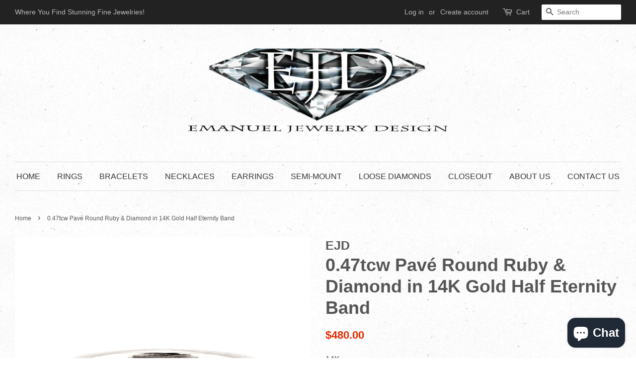

--- FILE ---
content_type: text/html; charset=utf-8
request_url: https://emanueljewelrydesign.net/products/0-47tcw-pave-round-ruby-diamond-in-14k-gold-half-eternity-band
body_size: 17613
content:
<!doctype html>
<!--[if lt IE 7]><html class="no-js lt-ie9 lt-ie8 lt-ie7" lang="en"> <![endif]-->
<!--[if IE 7]><html class="no-js lt-ie9 lt-ie8" lang="en"> <![endif]-->
<!--[if IE 8]><html class="no-js lt-ie9" lang="en"> <![endif]-->
<!--[if IE 9 ]><html class="ie9 no-js"> <![endif]-->
<!--[if (gt IE 9)|!(IE)]><!--> <html class="no-js"> <!--<![endif]-->
<head>

  <!-- Basic page needs ================================================== -->
  <meta charset="utf-8">
  <meta http-equiv="X-UA-Compatible" content="IE=edge,chrome=1">

  
  <link rel="shortcut icon" href="//emanueljewelrydesign.net/cdn/shop/t/4/assets/favicon.png?v=115275327441429721511473801649" type="image/png" />
  

  <!-- Title and description ================================================== -->
  <title>
  0.47tcw Pavé Round Ruby &amp; Diamond in 14K Gold Half Eternity Band &ndash; Emanuel Jewelry Design
  </title>

  
  <meta name="description" content="RING DETAILS:STONES 1: 0.22ct - 10pcs - 1.5mm - Round Clear DiamondsSTONES 2: 0.25ct - 9pcs - 1.5mm - Round Red Ruby DIAMOND COLOR: G-HDIAMOND CLARITY: SI2-SI3DIAMOND CUT: Very GoodSETTING: PaveRING FACE: 2.3 Width Approx.RING HEIGHT: 2mm Approx.SHANK WIDTH: 2mm Approx.RING DESIGN: Half Eternity BandWEIGHT OF GOLD: 2.2">
  

  <!-- Social meta ================================================== -->
  

  <meta property="og:type" content="product">
  <meta property="og:title" content="0.47tcw Pavé Round Ruby &amp; Diamond in 14K Gold Half Eternity Band">
  <meta property="og:url" content="https://emanueljewelrydesign.net/products/0-47tcw-pave-round-ruby-diamond-in-14k-gold-half-eternity-band">
  
  <meta property="og:image" content="http://emanueljewelrydesign.net/cdn/shop/products/YKR00076R-1313WG3_grande.jpg?v=1504114341">
  <meta property="og:image:secure_url" content="https://emanueljewelrydesign.net/cdn/shop/products/YKR00076R-1313WG3_grande.jpg?v=1504114341">
  
  <meta property="og:image" content="http://emanueljewelrydesign.net/cdn/shop/products/YKR00076R-1313WG1_grande.jpg?v=1504114303">
  <meta property="og:image:secure_url" content="https://emanueljewelrydesign.net/cdn/shop/products/YKR00076R-1313WG1_grande.jpg?v=1504114303">
  
  <meta property="og:image" content="http://emanueljewelrydesign.net/cdn/shop/products/il_fullxfull.1109204762_bg9r_grande.jpg?v=1504114272">
  <meta property="og:image:secure_url" content="https://emanueljewelrydesign.net/cdn/shop/products/il_fullxfull.1109204762_bg9r_grande.jpg?v=1504114272">
  
  <meta property="og:price:amount" content="480.00">
  <meta property="og:price:currency" content="USD">



  <meta property="og:description" content="RING DETAILS:STONES 1: 0.22ct - 10pcs - 1.5mm - Round Clear DiamondsSTONES 2: 0.25ct - 9pcs - 1.5mm - Round Red Ruby DIAMOND COLOR: G-HDIAMOND CLARITY: SI2-SI3DIAMOND CUT: Very GoodSETTING: PaveRING FACE: 2.3 Width Approx.RING HEIGHT: 2mm Approx.SHANK WIDTH: 2mm Approx.RING DESIGN: Half Eternity BandWEIGHT OF GOLD: 2.2">


<meta property="og:site_name" content="Emanuel Jewelry Design">


  <meta name="twitter:card" content="summary">



  <meta name="twitter:title" content="0.47tcw Pavé Round Ruby &amp; Diamond in 14K Gold Half Eternity Band">
  <meta name="twitter:description" content="RING DETAILS:STONES 1: 0.22ct - 10pcs - 1.5mm - Round Clear DiamondsSTONES 2: 0.25ct - 9pcs - 1.5mm - Round Red Ruby DIAMOND COLOR: G-HDIAMOND CLARITY: SI2-SI3DIAMOND CUT: Very GoodSETTING: PaveRING F">
  <meta name="twitter:image" content="https://emanueljewelrydesign.net/cdn/shop/products/il_fullxfull.1109204762_bg9r_large.jpg?v=1504114272">
  <meta name="twitter:image:width" content="480">
  <meta name="twitter:image:height" content="480">



  <!-- Helpers ================================================== -->
  <link rel="canonical" href="https://emanueljewelrydesign.net/products/0-47tcw-pave-round-ruby-diamond-in-14k-gold-half-eternity-band">
  <meta name="viewport" content="width=device-width,initial-scale=1">
  <meta name="theme-color" content="#e42c00">

  <!-- CSS ================================================== -->
  <link href="//emanueljewelrydesign.net/cdn/shop/t/4/assets/timber.scss.css?v=104115481015940746991703132454" rel="stylesheet" type="text/css" media="all" />
  <link href="//emanueljewelrydesign.net/cdn/shop/t/4/assets/theme.scss.css?v=49411293334033334171703132454" rel="stylesheet" type="text/css" media="all" />

  




  <!-- Header hook for plugins ================================================== -->
  <script>window.performance && window.performance.mark && window.performance.mark('shopify.content_for_header.start');</script><meta name="google-site-verification" content="_fhDQE_78hKIW2szpWl_ZI1smuwi3DLAsYclPSWhyH0">
<meta id="shopify-digital-wallet" name="shopify-digital-wallet" content="/14189266/digital_wallets/dialog">
<meta name="shopify-checkout-api-token" content="a2c525be0cb00b71b2b38d7cb042e05f">
<meta id="in-context-paypal-metadata" data-shop-id="14189266" data-venmo-supported="false" data-environment="production" data-locale="en_US" data-paypal-v4="true" data-currency="USD">
<link rel="alternate" type="application/json+oembed" href="https://emanueljewelrydesign.net/products/0-47tcw-pave-round-ruby-diamond-in-14k-gold-half-eternity-band.oembed">
<script async="async" src="/checkouts/internal/preloads.js?locale=en-US"></script>
<link rel="preconnect" href="https://shop.app" crossorigin="anonymous">
<script async="async" src="https://shop.app/checkouts/internal/preloads.js?locale=en-US&shop_id=14189266" crossorigin="anonymous"></script>
<script id="apple-pay-shop-capabilities" type="application/json">{"shopId":14189266,"countryCode":"US","currencyCode":"USD","merchantCapabilities":["supports3DS"],"merchantId":"gid:\/\/shopify\/Shop\/14189266","merchantName":"Emanuel Jewelry Design","requiredBillingContactFields":["postalAddress","email","phone"],"requiredShippingContactFields":["postalAddress","email","phone"],"shippingType":"shipping","supportedNetworks":["visa","masterCard","amex","discover","elo","jcb"],"total":{"type":"pending","label":"Emanuel Jewelry Design","amount":"1.00"},"shopifyPaymentsEnabled":true,"supportsSubscriptions":true}</script>
<script id="shopify-features" type="application/json">{"accessToken":"a2c525be0cb00b71b2b38d7cb042e05f","betas":["rich-media-storefront-analytics"],"domain":"emanueljewelrydesign.net","predictiveSearch":true,"shopId":14189266,"locale":"en"}</script>
<script>var Shopify = Shopify || {};
Shopify.shop = "emanuel-jewelry-design.myshopify.com";
Shopify.locale = "en";
Shopify.currency = {"active":"USD","rate":"1.0"};
Shopify.country = "US";
Shopify.theme = {"name":"Minimal","id":158996935,"schema_name":null,"schema_version":null,"theme_store_id":380,"role":"main"};
Shopify.theme.handle = "null";
Shopify.theme.style = {"id":null,"handle":null};
Shopify.cdnHost = "emanueljewelrydesign.net/cdn";
Shopify.routes = Shopify.routes || {};
Shopify.routes.root = "/";</script>
<script type="module">!function(o){(o.Shopify=o.Shopify||{}).modules=!0}(window);</script>
<script>!function(o){function n(){var o=[];function n(){o.push(Array.prototype.slice.apply(arguments))}return n.q=o,n}var t=o.Shopify=o.Shopify||{};t.loadFeatures=n(),t.autoloadFeatures=n()}(window);</script>
<script>
  window.ShopifyPay = window.ShopifyPay || {};
  window.ShopifyPay.apiHost = "shop.app\/pay";
  window.ShopifyPay.redirectState = null;
</script>
<script id="shop-js-analytics" type="application/json">{"pageType":"product"}</script>
<script defer="defer" async type="module" src="//emanueljewelrydesign.net/cdn/shopifycloud/shop-js/modules/v2/client.init-shop-cart-sync_BT-GjEfc.en.esm.js"></script>
<script defer="defer" async type="module" src="//emanueljewelrydesign.net/cdn/shopifycloud/shop-js/modules/v2/chunk.common_D58fp_Oc.esm.js"></script>
<script defer="defer" async type="module" src="//emanueljewelrydesign.net/cdn/shopifycloud/shop-js/modules/v2/chunk.modal_xMitdFEc.esm.js"></script>
<script type="module">
  await import("//emanueljewelrydesign.net/cdn/shopifycloud/shop-js/modules/v2/client.init-shop-cart-sync_BT-GjEfc.en.esm.js");
await import("//emanueljewelrydesign.net/cdn/shopifycloud/shop-js/modules/v2/chunk.common_D58fp_Oc.esm.js");
await import("//emanueljewelrydesign.net/cdn/shopifycloud/shop-js/modules/v2/chunk.modal_xMitdFEc.esm.js");

  window.Shopify.SignInWithShop?.initShopCartSync?.({"fedCMEnabled":true,"windoidEnabled":true});

</script>
<script>
  window.Shopify = window.Shopify || {};
  if (!window.Shopify.featureAssets) window.Shopify.featureAssets = {};
  window.Shopify.featureAssets['shop-js'] = {"shop-cart-sync":["modules/v2/client.shop-cart-sync_DZOKe7Ll.en.esm.js","modules/v2/chunk.common_D58fp_Oc.esm.js","modules/v2/chunk.modal_xMitdFEc.esm.js"],"init-fed-cm":["modules/v2/client.init-fed-cm_B6oLuCjv.en.esm.js","modules/v2/chunk.common_D58fp_Oc.esm.js","modules/v2/chunk.modal_xMitdFEc.esm.js"],"shop-cash-offers":["modules/v2/client.shop-cash-offers_D2sdYoxE.en.esm.js","modules/v2/chunk.common_D58fp_Oc.esm.js","modules/v2/chunk.modal_xMitdFEc.esm.js"],"shop-login-button":["modules/v2/client.shop-login-button_QeVjl5Y3.en.esm.js","modules/v2/chunk.common_D58fp_Oc.esm.js","modules/v2/chunk.modal_xMitdFEc.esm.js"],"pay-button":["modules/v2/client.pay-button_DXTOsIq6.en.esm.js","modules/v2/chunk.common_D58fp_Oc.esm.js","modules/v2/chunk.modal_xMitdFEc.esm.js"],"shop-button":["modules/v2/client.shop-button_DQZHx9pm.en.esm.js","modules/v2/chunk.common_D58fp_Oc.esm.js","modules/v2/chunk.modal_xMitdFEc.esm.js"],"avatar":["modules/v2/client.avatar_BTnouDA3.en.esm.js"],"init-windoid":["modules/v2/client.init-windoid_CR1B-cfM.en.esm.js","modules/v2/chunk.common_D58fp_Oc.esm.js","modules/v2/chunk.modal_xMitdFEc.esm.js"],"init-shop-for-new-customer-accounts":["modules/v2/client.init-shop-for-new-customer-accounts_C_vY_xzh.en.esm.js","modules/v2/client.shop-login-button_QeVjl5Y3.en.esm.js","modules/v2/chunk.common_D58fp_Oc.esm.js","modules/v2/chunk.modal_xMitdFEc.esm.js"],"init-shop-email-lookup-coordinator":["modules/v2/client.init-shop-email-lookup-coordinator_BI7n9ZSv.en.esm.js","modules/v2/chunk.common_D58fp_Oc.esm.js","modules/v2/chunk.modal_xMitdFEc.esm.js"],"init-shop-cart-sync":["modules/v2/client.init-shop-cart-sync_BT-GjEfc.en.esm.js","modules/v2/chunk.common_D58fp_Oc.esm.js","modules/v2/chunk.modal_xMitdFEc.esm.js"],"shop-toast-manager":["modules/v2/client.shop-toast-manager_DiYdP3xc.en.esm.js","modules/v2/chunk.common_D58fp_Oc.esm.js","modules/v2/chunk.modal_xMitdFEc.esm.js"],"init-customer-accounts":["modules/v2/client.init-customer-accounts_D9ZNqS-Q.en.esm.js","modules/v2/client.shop-login-button_QeVjl5Y3.en.esm.js","modules/v2/chunk.common_D58fp_Oc.esm.js","modules/v2/chunk.modal_xMitdFEc.esm.js"],"init-customer-accounts-sign-up":["modules/v2/client.init-customer-accounts-sign-up_iGw4briv.en.esm.js","modules/v2/client.shop-login-button_QeVjl5Y3.en.esm.js","modules/v2/chunk.common_D58fp_Oc.esm.js","modules/v2/chunk.modal_xMitdFEc.esm.js"],"shop-follow-button":["modules/v2/client.shop-follow-button_CqMgW2wH.en.esm.js","modules/v2/chunk.common_D58fp_Oc.esm.js","modules/v2/chunk.modal_xMitdFEc.esm.js"],"checkout-modal":["modules/v2/client.checkout-modal_xHeaAweL.en.esm.js","modules/v2/chunk.common_D58fp_Oc.esm.js","modules/v2/chunk.modal_xMitdFEc.esm.js"],"shop-login":["modules/v2/client.shop-login_D91U-Q7h.en.esm.js","modules/v2/chunk.common_D58fp_Oc.esm.js","modules/v2/chunk.modal_xMitdFEc.esm.js"],"lead-capture":["modules/v2/client.lead-capture_BJmE1dJe.en.esm.js","modules/v2/chunk.common_D58fp_Oc.esm.js","modules/v2/chunk.modal_xMitdFEc.esm.js"],"payment-terms":["modules/v2/client.payment-terms_Ci9AEqFq.en.esm.js","modules/v2/chunk.common_D58fp_Oc.esm.js","modules/v2/chunk.modal_xMitdFEc.esm.js"]};
</script>
<script>(function() {
  var isLoaded = false;
  function asyncLoad() {
    if (isLoaded) return;
    isLoaded = true;
    var urls = ["https:\/\/shoppable.elfsight.com\/assets\/elfsight.shoppable.js?shop=emanuel-jewelry-design.myshopify.com"];
    for (var i = 0; i < urls.length; i++) {
      var s = document.createElement('script');
      s.type = 'text/javascript';
      s.async = true;
      s.src = urls[i];
      var x = document.getElementsByTagName('script')[0];
      x.parentNode.insertBefore(s, x);
    }
  };
  if(window.attachEvent) {
    window.attachEvent('onload', asyncLoad);
  } else {
    window.addEventListener('load', asyncLoad, false);
  }
})();</script>
<script id="__st">var __st={"a":14189266,"offset":-28800,"reqid":"0878762c-007a-4801-999e-95ab1f913d05-1769078888","pageurl":"emanueljewelrydesign.net\/products\/0-47tcw-pave-round-ruby-diamond-in-14k-gold-half-eternity-band","u":"f573cd546deb","p":"product","rtyp":"product","rid":11948490186};</script>
<script>window.ShopifyPaypalV4VisibilityTracking = true;</script>
<script id="captcha-bootstrap">!function(){'use strict';const t='contact',e='account',n='new_comment',o=[[t,t],['blogs',n],['comments',n],[t,'customer']],c=[[e,'customer_login'],[e,'guest_login'],[e,'recover_customer_password'],[e,'create_customer']],r=t=>t.map((([t,e])=>`form[action*='/${t}']:not([data-nocaptcha='true']) input[name='form_type'][value='${e}']`)).join(','),a=t=>()=>t?[...document.querySelectorAll(t)].map((t=>t.form)):[];function s(){const t=[...o],e=r(t);return a(e)}const i='password',u='form_key',d=['recaptcha-v3-token','g-recaptcha-response','h-captcha-response',i],f=()=>{try{return window.sessionStorage}catch{return}},m='__shopify_v',_=t=>t.elements[u];function p(t,e,n=!1){try{const o=window.sessionStorage,c=JSON.parse(o.getItem(e)),{data:r}=function(t){const{data:e,action:n}=t;return t[m]||n?{data:e,action:n}:{data:t,action:n}}(c);for(const[e,n]of Object.entries(r))t.elements[e]&&(t.elements[e].value=n);n&&o.removeItem(e)}catch(o){console.error('form repopulation failed',{error:o})}}const l='form_type',E='cptcha';function T(t){t.dataset[E]=!0}const w=window,h=w.document,L='Shopify',v='ce_forms',y='captcha';let A=!1;((t,e)=>{const n=(g='f06e6c50-85a8-45c8-87d0-21a2b65856fe',I='https://cdn.shopify.com/shopifycloud/storefront-forms-hcaptcha/ce_storefront_forms_captcha_hcaptcha.v1.5.2.iife.js',D={infoText:'Protected by hCaptcha',privacyText:'Privacy',termsText:'Terms'},(t,e,n)=>{const o=w[L][v],c=o.bindForm;if(c)return c(t,g,e,D).then(n);var r;o.q.push([[t,g,e,D],n]),r=I,A||(h.body.append(Object.assign(h.createElement('script'),{id:'captcha-provider',async:!0,src:r})),A=!0)});var g,I,D;w[L]=w[L]||{},w[L][v]=w[L][v]||{},w[L][v].q=[],w[L][y]=w[L][y]||{},w[L][y].protect=function(t,e){n(t,void 0,e),T(t)},Object.freeze(w[L][y]),function(t,e,n,w,h,L){const[v,y,A,g]=function(t,e,n){const i=e?o:[],u=t?c:[],d=[...i,...u],f=r(d),m=r(i),_=r(d.filter((([t,e])=>n.includes(e))));return[a(f),a(m),a(_),s()]}(w,h,L),I=t=>{const e=t.target;return e instanceof HTMLFormElement?e:e&&e.form},D=t=>v().includes(t);t.addEventListener('submit',(t=>{const e=I(t);if(!e)return;const n=D(e)&&!e.dataset.hcaptchaBound&&!e.dataset.recaptchaBound,o=_(e),c=g().includes(e)&&(!o||!o.value);(n||c)&&t.preventDefault(),c&&!n&&(function(t){try{if(!f())return;!function(t){const e=f();if(!e)return;const n=_(t);if(!n)return;const o=n.value;o&&e.removeItem(o)}(t);const e=Array.from(Array(32),(()=>Math.random().toString(36)[2])).join('');!function(t,e){_(t)||t.append(Object.assign(document.createElement('input'),{type:'hidden',name:u})),t.elements[u].value=e}(t,e),function(t,e){const n=f();if(!n)return;const o=[...t.querySelectorAll(`input[type='${i}']`)].map((({name:t})=>t)),c=[...d,...o],r={};for(const[a,s]of new FormData(t).entries())c.includes(a)||(r[a]=s);n.setItem(e,JSON.stringify({[m]:1,action:t.action,data:r}))}(t,e)}catch(e){console.error('failed to persist form',e)}}(e),e.submit())}));const S=(t,e)=>{t&&!t.dataset[E]&&(n(t,e.some((e=>e===t))),T(t))};for(const o of['focusin','change'])t.addEventListener(o,(t=>{const e=I(t);D(e)&&S(e,y())}));const B=e.get('form_key'),M=e.get(l),P=B&&M;t.addEventListener('DOMContentLoaded',(()=>{const t=y();if(P)for(const e of t)e.elements[l].value===M&&p(e,B);[...new Set([...A(),...v().filter((t=>'true'===t.dataset.shopifyCaptcha))])].forEach((e=>S(e,t)))}))}(h,new URLSearchParams(w.location.search),n,t,e,['guest_login'])})(!0,!0)}();</script>
<script integrity="sha256-4kQ18oKyAcykRKYeNunJcIwy7WH5gtpwJnB7kiuLZ1E=" data-source-attribution="shopify.loadfeatures" defer="defer" src="//emanueljewelrydesign.net/cdn/shopifycloud/storefront/assets/storefront/load_feature-a0a9edcb.js" crossorigin="anonymous"></script>
<script crossorigin="anonymous" defer="defer" src="//emanueljewelrydesign.net/cdn/shopifycloud/storefront/assets/shopify_pay/storefront-65b4c6d7.js?v=20250812"></script>
<script data-source-attribution="shopify.dynamic_checkout.dynamic.init">var Shopify=Shopify||{};Shopify.PaymentButton=Shopify.PaymentButton||{isStorefrontPortableWallets:!0,init:function(){window.Shopify.PaymentButton.init=function(){};var t=document.createElement("script");t.src="https://emanueljewelrydesign.net/cdn/shopifycloud/portable-wallets/latest/portable-wallets.en.js",t.type="module",document.head.appendChild(t)}};
</script>
<script data-source-attribution="shopify.dynamic_checkout.buyer_consent">
  function portableWalletsHideBuyerConsent(e){var t=document.getElementById("shopify-buyer-consent"),n=document.getElementById("shopify-subscription-policy-button");t&&n&&(t.classList.add("hidden"),t.setAttribute("aria-hidden","true"),n.removeEventListener("click",e))}function portableWalletsShowBuyerConsent(e){var t=document.getElementById("shopify-buyer-consent"),n=document.getElementById("shopify-subscription-policy-button");t&&n&&(t.classList.remove("hidden"),t.removeAttribute("aria-hidden"),n.addEventListener("click",e))}window.Shopify?.PaymentButton&&(window.Shopify.PaymentButton.hideBuyerConsent=portableWalletsHideBuyerConsent,window.Shopify.PaymentButton.showBuyerConsent=portableWalletsShowBuyerConsent);
</script>
<script data-source-attribution="shopify.dynamic_checkout.cart.bootstrap">document.addEventListener("DOMContentLoaded",(function(){function t(){return document.querySelector("shopify-accelerated-checkout-cart, shopify-accelerated-checkout")}if(t())Shopify.PaymentButton.init();else{new MutationObserver((function(e,n){t()&&(Shopify.PaymentButton.init(),n.disconnect())})).observe(document.body,{childList:!0,subtree:!0})}}));
</script>
<link id="shopify-accelerated-checkout-styles" rel="stylesheet" media="screen" href="https://emanueljewelrydesign.net/cdn/shopifycloud/portable-wallets/latest/accelerated-checkout-backwards-compat.css" crossorigin="anonymous">
<style id="shopify-accelerated-checkout-cart">
        #shopify-buyer-consent {
  margin-top: 1em;
  display: inline-block;
  width: 100%;
}

#shopify-buyer-consent.hidden {
  display: none;
}

#shopify-subscription-policy-button {
  background: none;
  border: none;
  padding: 0;
  text-decoration: underline;
  font-size: inherit;
  cursor: pointer;
}

#shopify-subscription-policy-button::before {
  box-shadow: none;
}

      </style>

<script>window.performance && window.performance.mark && window.performance.mark('shopify.content_for_header.end');</script>

  

<!--[if lt IE 9]>
<script src="//cdnjs.cloudflare.com/ajax/libs/html5shiv/3.7.2/html5shiv.min.js" type="text/javascript"></script>
<script src="//emanueljewelrydesign.net/cdn/shop/t/4/assets/respond.min.js?v=52248677837542619231473799134" type="text/javascript"></script>
<link href="//emanueljewelrydesign.net/cdn/shop/t/4/assets/respond-proxy.html" id="respond-proxy" rel="respond-proxy" />
<link href="//emanueljewelrydesign.net/search?q=57251f3544d44007468c9b4247e88fa5" id="respond-redirect" rel="respond-redirect" />
<script src="//emanueljewelrydesign.net/search?q=57251f3544d44007468c9b4247e88fa5" type="text/javascript"></script>
<![endif]-->



  <script src="//ajax.googleapis.com/ajax/libs/jquery/1.11.0/jquery.min.js" type="text/javascript"></script>
  <script src="//emanueljewelrydesign.net/cdn/shop/t/4/assets/modernizr.min.js?v=26620055551102246001473799134" type="text/javascript"></script>

  
  

<script src="https://cdn.shopify.com/extensions/e8878072-2f6b-4e89-8082-94b04320908d/inbox-1254/assets/inbox-chat-loader.js" type="text/javascript" defer="defer"></script>
<link href="https://monorail-edge.shopifysvc.com" rel="dns-prefetch">
<script>(function(){if ("sendBeacon" in navigator && "performance" in window) {try {var session_token_from_headers = performance.getEntriesByType('navigation')[0].serverTiming.find(x => x.name == '_s').description;} catch {var session_token_from_headers = undefined;}var session_cookie_matches = document.cookie.match(/_shopify_s=([^;]*)/);var session_token_from_cookie = session_cookie_matches && session_cookie_matches.length === 2 ? session_cookie_matches[1] : "";var session_token = session_token_from_headers || session_token_from_cookie || "";function handle_abandonment_event(e) {var entries = performance.getEntries().filter(function(entry) {return /monorail-edge.shopifysvc.com/.test(entry.name);});if (!window.abandonment_tracked && entries.length === 0) {window.abandonment_tracked = true;var currentMs = Date.now();var navigation_start = performance.timing.navigationStart;var payload = {shop_id: 14189266,url: window.location.href,navigation_start,duration: currentMs - navigation_start,session_token,page_type: "product"};window.navigator.sendBeacon("https://monorail-edge.shopifysvc.com/v1/produce", JSON.stringify({schema_id: "online_store_buyer_site_abandonment/1.1",payload: payload,metadata: {event_created_at_ms: currentMs,event_sent_at_ms: currentMs}}));}}window.addEventListener('pagehide', handle_abandonment_event);}}());</script>
<script id="web-pixels-manager-setup">(function e(e,d,r,n,o){if(void 0===o&&(o={}),!Boolean(null===(a=null===(i=window.Shopify)||void 0===i?void 0:i.analytics)||void 0===a?void 0:a.replayQueue)){var i,a;window.Shopify=window.Shopify||{};var t=window.Shopify;t.analytics=t.analytics||{};var s=t.analytics;s.replayQueue=[],s.publish=function(e,d,r){return s.replayQueue.push([e,d,r]),!0};try{self.performance.mark("wpm:start")}catch(e){}var l=function(){var e={modern:/Edge?\/(1{2}[4-9]|1[2-9]\d|[2-9]\d{2}|\d{4,})\.\d+(\.\d+|)|Firefox\/(1{2}[4-9]|1[2-9]\d|[2-9]\d{2}|\d{4,})\.\d+(\.\d+|)|Chrom(ium|e)\/(9{2}|\d{3,})\.\d+(\.\d+|)|(Maci|X1{2}).+ Version\/(15\.\d+|(1[6-9]|[2-9]\d|\d{3,})\.\d+)([,.]\d+|)( \(\w+\)|)( Mobile\/\w+|) Safari\/|Chrome.+OPR\/(9{2}|\d{3,})\.\d+\.\d+|(CPU[ +]OS|iPhone[ +]OS|CPU[ +]iPhone|CPU IPhone OS|CPU iPad OS)[ +]+(15[._]\d+|(1[6-9]|[2-9]\d|\d{3,})[._]\d+)([._]\d+|)|Android:?[ /-](13[3-9]|1[4-9]\d|[2-9]\d{2}|\d{4,})(\.\d+|)(\.\d+|)|Android.+Firefox\/(13[5-9]|1[4-9]\d|[2-9]\d{2}|\d{4,})\.\d+(\.\d+|)|Android.+Chrom(ium|e)\/(13[3-9]|1[4-9]\d|[2-9]\d{2}|\d{4,})\.\d+(\.\d+|)|SamsungBrowser\/([2-9]\d|\d{3,})\.\d+/,legacy:/Edge?\/(1[6-9]|[2-9]\d|\d{3,})\.\d+(\.\d+|)|Firefox\/(5[4-9]|[6-9]\d|\d{3,})\.\d+(\.\d+|)|Chrom(ium|e)\/(5[1-9]|[6-9]\d|\d{3,})\.\d+(\.\d+|)([\d.]+$|.*Safari\/(?![\d.]+ Edge\/[\d.]+$))|(Maci|X1{2}).+ Version\/(10\.\d+|(1[1-9]|[2-9]\d|\d{3,})\.\d+)([,.]\d+|)( \(\w+\)|)( Mobile\/\w+|) Safari\/|Chrome.+OPR\/(3[89]|[4-9]\d|\d{3,})\.\d+\.\d+|(CPU[ +]OS|iPhone[ +]OS|CPU[ +]iPhone|CPU IPhone OS|CPU iPad OS)[ +]+(10[._]\d+|(1[1-9]|[2-9]\d|\d{3,})[._]\d+)([._]\d+|)|Android:?[ /-](13[3-9]|1[4-9]\d|[2-9]\d{2}|\d{4,})(\.\d+|)(\.\d+|)|Mobile Safari.+OPR\/([89]\d|\d{3,})\.\d+\.\d+|Android.+Firefox\/(13[5-9]|1[4-9]\d|[2-9]\d{2}|\d{4,})\.\d+(\.\d+|)|Android.+Chrom(ium|e)\/(13[3-9]|1[4-9]\d|[2-9]\d{2}|\d{4,})\.\d+(\.\d+|)|Android.+(UC? ?Browser|UCWEB|U3)[ /]?(15\.([5-9]|\d{2,})|(1[6-9]|[2-9]\d|\d{3,})\.\d+)\.\d+|SamsungBrowser\/(5\.\d+|([6-9]|\d{2,})\.\d+)|Android.+MQ{2}Browser\/(14(\.(9|\d{2,})|)|(1[5-9]|[2-9]\d|\d{3,})(\.\d+|))(\.\d+|)|K[Aa][Ii]OS\/(3\.\d+|([4-9]|\d{2,})\.\d+)(\.\d+|)/},d=e.modern,r=e.legacy,n=navigator.userAgent;return n.match(d)?"modern":n.match(r)?"legacy":"unknown"}(),u="modern"===l?"modern":"legacy",c=(null!=n?n:{modern:"",legacy:""})[u],f=function(e){return[e.baseUrl,"/wpm","/b",e.hashVersion,"modern"===e.buildTarget?"m":"l",".js"].join("")}({baseUrl:d,hashVersion:r,buildTarget:u}),m=function(e){var d=e.version,r=e.bundleTarget,n=e.surface,o=e.pageUrl,i=e.monorailEndpoint;return{emit:function(e){var a=e.status,t=e.errorMsg,s=(new Date).getTime(),l=JSON.stringify({metadata:{event_sent_at_ms:s},events:[{schema_id:"web_pixels_manager_load/3.1",payload:{version:d,bundle_target:r,page_url:o,status:a,surface:n,error_msg:t},metadata:{event_created_at_ms:s}}]});if(!i)return console&&console.warn&&console.warn("[Web Pixels Manager] No Monorail endpoint provided, skipping logging."),!1;try{return self.navigator.sendBeacon.bind(self.navigator)(i,l)}catch(e){}var u=new XMLHttpRequest;try{return u.open("POST",i,!0),u.setRequestHeader("Content-Type","text/plain"),u.send(l),!0}catch(e){return console&&console.warn&&console.warn("[Web Pixels Manager] Got an unhandled error while logging to Monorail."),!1}}}}({version:r,bundleTarget:l,surface:e.surface,pageUrl:self.location.href,monorailEndpoint:e.monorailEndpoint});try{o.browserTarget=l,function(e){var d=e.src,r=e.async,n=void 0===r||r,o=e.onload,i=e.onerror,a=e.sri,t=e.scriptDataAttributes,s=void 0===t?{}:t,l=document.createElement("script"),u=document.querySelector("head"),c=document.querySelector("body");if(l.async=n,l.src=d,a&&(l.integrity=a,l.crossOrigin="anonymous"),s)for(var f in s)if(Object.prototype.hasOwnProperty.call(s,f))try{l.dataset[f]=s[f]}catch(e){}if(o&&l.addEventListener("load",o),i&&l.addEventListener("error",i),u)u.appendChild(l);else{if(!c)throw new Error("Did not find a head or body element to append the script");c.appendChild(l)}}({src:f,async:!0,onload:function(){if(!function(){var e,d;return Boolean(null===(d=null===(e=window.Shopify)||void 0===e?void 0:e.analytics)||void 0===d?void 0:d.initialized)}()){var d=window.webPixelsManager.init(e)||void 0;if(d){var r=window.Shopify.analytics;r.replayQueue.forEach((function(e){var r=e[0],n=e[1],o=e[2];d.publishCustomEvent(r,n,o)})),r.replayQueue=[],r.publish=d.publishCustomEvent,r.visitor=d.visitor,r.initialized=!0}}},onerror:function(){return m.emit({status:"failed",errorMsg:"".concat(f," has failed to load")})},sri:function(e){var d=/^sha384-[A-Za-z0-9+/=]+$/;return"string"==typeof e&&d.test(e)}(c)?c:"",scriptDataAttributes:o}),m.emit({status:"loading"})}catch(e){m.emit({status:"failed",errorMsg:(null==e?void 0:e.message)||"Unknown error"})}}})({shopId: 14189266,storefrontBaseUrl: "https://emanueljewelrydesign.net",extensionsBaseUrl: "https://extensions.shopifycdn.com/cdn/shopifycloud/web-pixels-manager",monorailEndpoint: "https://monorail-edge.shopifysvc.com/unstable/produce_batch",surface: "storefront-renderer",enabledBetaFlags: ["2dca8a86"],webPixelsConfigList: [{"id":"64323749","eventPayloadVersion":"v1","runtimeContext":"LAX","scriptVersion":"1","type":"CUSTOM","privacyPurposes":["MARKETING"],"name":"Meta pixel (migrated)"},{"id":"94044325","eventPayloadVersion":"v1","runtimeContext":"LAX","scriptVersion":"1","type":"CUSTOM","privacyPurposes":["ANALYTICS"],"name":"Google Analytics tag (migrated)"},{"id":"shopify-app-pixel","configuration":"{}","eventPayloadVersion":"v1","runtimeContext":"STRICT","scriptVersion":"0450","apiClientId":"shopify-pixel","type":"APP","privacyPurposes":["ANALYTICS","MARKETING"]},{"id":"shopify-custom-pixel","eventPayloadVersion":"v1","runtimeContext":"LAX","scriptVersion":"0450","apiClientId":"shopify-pixel","type":"CUSTOM","privacyPurposes":["ANALYTICS","MARKETING"]}],isMerchantRequest: false,initData: {"shop":{"name":"Emanuel Jewelry Design","paymentSettings":{"currencyCode":"USD"},"myshopifyDomain":"emanuel-jewelry-design.myshopify.com","countryCode":"US","storefrontUrl":"https:\/\/emanueljewelrydesign.net"},"customer":null,"cart":null,"checkout":null,"productVariants":[{"price":{"amount":480.0,"currencyCode":"USD"},"product":{"title":"0.47tcw Pavé Round Ruby \u0026 Diamond in 14K Gold Half Eternity Band","vendor":"EJD","id":"11948490186","untranslatedTitle":"0.47tcw Pavé Round Ruby \u0026 Diamond in 14K Gold Half Eternity Band","url":"\/products\/0-47tcw-pave-round-ruby-diamond-in-14k-gold-half-eternity-band","type":"RINGS"},"id":"48245834890","image":{"src":"\/\/emanueljewelrydesign.net\/cdn\/shop\/products\/il_fullxfull.1109204762_bg9r.jpg?v=1504114272"},"sku":"EJDYKR00076RUB-1","title":"White Gold \/ 5","untranslatedTitle":"White Gold \/ 5"},{"price":{"amount":480.0,"currencyCode":"USD"},"product":{"title":"0.47tcw Pavé Round Ruby \u0026 Diamond in 14K Gold Half Eternity Band","vendor":"EJD","id":"11948490186","untranslatedTitle":"0.47tcw Pavé Round Ruby \u0026 Diamond in 14K Gold Half Eternity Band","url":"\/products\/0-47tcw-pave-round-ruby-diamond-in-14k-gold-half-eternity-band","type":"RINGS"},"id":"48245948682","image":{"src":"\/\/emanueljewelrydesign.net\/cdn\/shop\/products\/il_fullxfull.1109204762_bg9r.jpg?v=1504114272"},"sku":"EJDYKR00076RUB-2","title":"White Gold \/ 5.5","untranslatedTitle":"White Gold \/ 5.5"},{"price":{"amount":480.0,"currencyCode":"USD"},"product":{"title":"0.47tcw Pavé Round Ruby \u0026 Diamond in 14K Gold Half Eternity Band","vendor":"EJD","id":"11948490186","untranslatedTitle":"0.47tcw Pavé Round Ruby \u0026 Diamond in 14K Gold Half Eternity Band","url":"\/products\/0-47tcw-pave-round-ruby-diamond-in-14k-gold-half-eternity-band","type":"RINGS"},"id":"48245948810","image":{"src":"\/\/emanueljewelrydesign.net\/cdn\/shop\/products\/il_fullxfull.1109204762_bg9r.jpg?v=1504114272"},"sku":"EJDYKR00076RUB-3","title":"White Gold \/ 6","untranslatedTitle":"White Gold \/ 6"},{"price":{"amount":480.0,"currencyCode":"USD"},"product":{"title":"0.47tcw Pavé Round Ruby \u0026 Diamond in 14K Gold Half Eternity Band","vendor":"EJD","id":"11948490186","untranslatedTitle":"0.47tcw Pavé Round Ruby \u0026 Diamond in 14K Gold Half Eternity Band","url":"\/products\/0-47tcw-pave-round-ruby-diamond-in-14k-gold-half-eternity-band","type":"RINGS"},"id":"48245948938","image":{"src":"\/\/emanueljewelrydesign.net\/cdn\/shop\/products\/il_fullxfull.1109204762_bg9r.jpg?v=1504114272"},"sku":"EJDYKR00076RUB-4","title":"White Gold \/ 6.5","untranslatedTitle":"White Gold \/ 6.5"},{"price":{"amount":500.0,"currencyCode":"USD"},"product":{"title":"0.47tcw Pavé Round Ruby \u0026 Diamond in 14K Gold Half Eternity Band","vendor":"EJD","id":"11948490186","untranslatedTitle":"0.47tcw Pavé Round Ruby \u0026 Diamond in 14K Gold Half Eternity Band","url":"\/products\/0-47tcw-pave-round-ruby-diamond-in-14k-gold-half-eternity-band","type":"RINGS"},"id":"48245949002","image":{"src":"\/\/emanueljewelrydesign.net\/cdn\/shop\/products\/il_fullxfull.1109204762_bg9r.jpg?v=1504114272"},"sku":"EJDYKR00076RUB-5","title":"White Gold \/ 7","untranslatedTitle":"White Gold \/ 7"},{"price":{"amount":500.0,"currencyCode":"USD"},"product":{"title":"0.47tcw Pavé Round Ruby \u0026 Diamond in 14K Gold Half Eternity Band","vendor":"EJD","id":"11948490186","untranslatedTitle":"0.47tcw Pavé Round Ruby \u0026 Diamond in 14K Gold Half Eternity Band","url":"\/products\/0-47tcw-pave-round-ruby-diamond-in-14k-gold-half-eternity-band","type":"RINGS"},"id":"48245949066","image":{"src":"\/\/emanueljewelrydesign.net\/cdn\/shop\/products\/il_fullxfull.1109204762_bg9r.jpg?v=1504114272"},"sku":"EJDYKR00076RUB-6","title":"White Gold \/ 7.5","untranslatedTitle":"White Gold \/ 7.5"},{"price":{"amount":500.0,"currencyCode":"USD"},"product":{"title":"0.47tcw Pavé Round Ruby \u0026 Diamond in 14K Gold Half Eternity Band","vendor":"EJD","id":"11948490186","untranslatedTitle":"0.47tcw Pavé Round Ruby \u0026 Diamond in 14K Gold Half Eternity Band","url":"\/products\/0-47tcw-pave-round-ruby-diamond-in-14k-gold-half-eternity-band","type":"RINGS"},"id":"48245949130","image":{"src":"\/\/emanueljewelrydesign.net\/cdn\/shop\/products\/il_fullxfull.1109204762_bg9r.jpg?v=1504114272"},"sku":"EJDYKR00076RUB-7","title":"White Gold \/ 8","untranslatedTitle":"White Gold \/ 8"},{"price":{"amount":480.0,"currencyCode":"USD"},"product":{"title":"0.47tcw Pavé Round Ruby \u0026 Diamond in 14K Gold Half Eternity Band","vendor":"EJD","id":"11948490186","untranslatedTitle":"0.47tcw Pavé Round Ruby \u0026 Diamond in 14K Gold Half Eternity Band","url":"\/products\/0-47tcw-pave-round-ruby-diamond-in-14k-gold-half-eternity-band","type":"RINGS"},"id":"48245949258","image":{"src":"\/\/emanueljewelrydesign.net\/cdn\/shop\/products\/il_fullxfull.1109205842_amwp.jpg?v=1504114483"},"sku":"EJDYKR00076RUB-8","title":"Yellow Gold \/ 5","untranslatedTitle":"Yellow Gold \/ 5"},{"price":{"amount":480.0,"currencyCode":"USD"},"product":{"title":"0.47tcw Pavé Round Ruby \u0026 Diamond in 14K Gold Half Eternity Band","vendor":"EJD","id":"11948490186","untranslatedTitle":"0.47tcw Pavé Round Ruby \u0026 Diamond in 14K Gold Half Eternity Band","url":"\/products\/0-47tcw-pave-round-ruby-diamond-in-14k-gold-half-eternity-band","type":"RINGS"},"id":"48245949322","image":{"src":"\/\/emanueljewelrydesign.net\/cdn\/shop\/products\/il_fullxfull.1109205842_amwp.jpg?v=1504114483"},"sku":"EJDYKR00076RUB-9","title":"Yellow Gold \/ 5.5","untranslatedTitle":"Yellow Gold \/ 5.5"},{"price":{"amount":480.0,"currencyCode":"USD"},"product":{"title":"0.47tcw Pavé Round Ruby \u0026 Diamond in 14K Gold Half Eternity Band","vendor":"EJD","id":"11948490186","untranslatedTitle":"0.47tcw Pavé Round Ruby \u0026 Diamond in 14K Gold Half Eternity Band","url":"\/products\/0-47tcw-pave-round-ruby-diamond-in-14k-gold-half-eternity-band","type":"RINGS"},"id":"48245949450","image":{"src":"\/\/emanueljewelrydesign.net\/cdn\/shop\/products\/il_fullxfull.1109205842_amwp.jpg?v=1504114483"},"sku":"EJDYKR00076RUB-10","title":"Yellow Gold \/ 6","untranslatedTitle":"Yellow Gold \/ 6"},{"price":{"amount":480.0,"currencyCode":"USD"},"product":{"title":"0.47tcw Pavé Round Ruby \u0026 Diamond in 14K Gold Half Eternity Band","vendor":"EJD","id":"11948490186","untranslatedTitle":"0.47tcw Pavé Round Ruby \u0026 Diamond in 14K Gold Half Eternity Band","url":"\/products\/0-47tcw-pave-round-ruby-diamond-in-14k-gold-half-eternity-band","type":"RINGS"},"id":"48245949514","image":{"src":"\/\/emanueljewelrydesign.net\/cdn\/shop\/products\/il_fullxfull.1109205842_amwp.jpg?v=1504114483"},"sku":"EJDYKR00076RUB-11","title":"Yellow Gold \/ 6.5","untranslatedTitle":"Yellow Gold \/ 6.5"},{"price":{"amount":500.0,"currencyCode":"USD"},"product":{"title":"0.47tcw Pavé Round Ruby \u0026 Diamond in 14K Gold Half Eternity Band","vendor":"EJD","id":"11948490186","untranslatedTitle":"0.47tcw Pavé Round Ruby \u0026 Diamond in 14K Gold Half Eternity Band","url":"\/products\/0-47tcw-pave-round-ruby-diamond-in-14k-gold-half-eternity-band","type":"RINGS"},"id":"48245949642","image":{"src":"\/\/emanueljewelrydesign.net\/cdn\/shop\/products\/il_fullxfull.1109205842_amwp.jpg?v=1504114483"},"sku":"EJDYKR00076RUB-12","title":"Yellow Gold \/ 7","untranslatedTitle":"Yellow Gold \/ 7"},{"price":{"amount":500.0,"currencyCode":"USD"},"product":{"title":"0.47tcw Pavé Round Ruby \u0026 Diamond in 14K Gold Half Eternity Band","vendor":"EJD","id":"11948490186","untranslatedTitle":"0.47tcw Pavé Round Ruby \u0026 Diamond in 14K Gold Half Eternity Band","url":"\/products\/0-47tcw-pave-round-ruby-diamond-in-14k-gold-half-eternity-band","type":"RINGS"},"id":"48245949706","image":{"src":"\/\/emanueljewelrydesign.net\/cdn\/shop\/products\/il_fullxfull.1109205842_amwp.jpg?v=1504114483"},"sku":"EJDYKR00076RUB-13","title":"Yellow Gold \/ 7.5","untranslatedTitle":"Yellow Gold \/ 7.5"},{"price":{"amount":500.0,"currencyCode":"USD"},"product":{"title":"0.47tcw Pavé Round Ruby \u0026 Diamond in 14K Gold Half Eternity Band","vendor":"EJD","id":"11948490186","untranslatedTitle":"0.47tcw Pavé Round Ruby \u0026 Diamond in 14K Gold Half Eternity Band","url":"\/products\/0-47tcw-pave-round-ruby-diamond-in-14k-gold-half-eternity-band","type":"RINGS"},"id":"48245949770","image":{"src":"\/\/emanueljewelrydesign.net\/cdn\/shop\/products\/il_fullxfull.1109205842_amwp.jpg?v=1504114483"},"sku":"EJDYKR00076RUB-14","title":"Yellow Gold \/ 8","untranslatedTitle":"Yellow Gold \/ 8"},{"price":{"amount":480.0,"currencyCode":"USD"},"product":{"title":"0.47tcw Pavé Round Ruby \u0026 Diamond in 14K Gold Half Eternity Band","vendor":"EJD","id":"11948490186","untranslatedTitle":"0.47tcw Pavé Round Ruby \u0026 Diamond in 14K Gold Half Eternity Band","url":"\/products\/0-47tcw-pave-round-ruby-diamond-in-14k-gold-half-eternity-band","type":"RINGS"},"id":"48245949898","image":{"src":"\/\/emanueljewelrydesign.net\/cdn\/shop\/products\/il_fullxfull.1155809091_jey8.jpg?v=1504114532"},"sku":"EJDYKR00076RUB-15","title":"Rose Gold \/ 5","untranslatedTitle":"Rose Gold \/ 5"},{"price":{"amount":480.0,"currencyCode":"USD"},"product":{"title":"0.47tcw Pavé Round Ruby \u0026 Diamond in 14K Gold Half Eternity Band","vendor":"EJD","id":"11948490186","untranslatedTitle":"0.47tcw Pavé Round Ruby \u0026 Diamond in 14K Gold Half Eternity Band","url":"\/products\/0-47tcw-pave-round-ruby-diamond-in-14k-gold-half-eternity-band","type":"RINGS"},"id":"48245949962","image":{"src":"\/\/emanueljewelrydesign.net\/cdn\/shop\/products\/il_fullxfull.1155809091_jey8.jpg?v=1504114532"},"sku":"EJDYKR00076RUB-16","title":"Rose Gold \/ 5.5","untranslatedTitle":"Rose Gold \/ 5.5"},{"price":{"amount":480.0,"currencyCode":"USD"},"product":{"title":"0.47tcw Pavé Round Ruby \u0026 Diamond in 14K Gold Half Eternity Band","vendor":"EJD","id":"11948490186","untranslatedTitle":"0.47tcw Pavé Round Ruby \u0026 Diamond in 14K Gold Half Eternity Band","url":"\/products\/0-47tcw-pave-round-ruby-diamond-in-14k-gold-half-eternity-band","type":"RINGS"},"id":"48245950090","image":{"src":"\/\/emanueljewelrydesign.net\/cdn\/shop\/products\/il_fullxfull.1155809091_jey8.jpg?v=1504114532"},"sku":"EJDYKR00076RUB-17","title":"Rose Gold \/ 6","untranslatedTitle":"Rose Gold \/ 6"},{"price":{"amount":480.0,"currencyCode":"USD"},"product":{"title":"0.47tcw Pavé Round Ruby \u0026 Diamond in 14K Gold Half Eternity Band","vendor":"EJD","id":"11948490186","untranslatedTitle":"0.47tcw Pavé Round Ruby \u0026 Diamond in 14K Gold Half Eternity Band","url":"\/products\/0-47tcw-pave-round-ruby-diamond-in-14k-gold-half-eternity-band","type":"RINGS"},"id":"48245950154","image":{"src":"\/\/emanueljewelrydesign.net\/cdn\/shop\/products\/il_fullxfull.1155809091_jey8.jpg?v=1504114532"},"sku":"EJDYKR00076RUB-18","title":"Rose Gold \/ 6.5","untranslatedTitle":"Rose Gold \/ 6.5"},{"price":{"amount":500.0,"currencyCode":"USD"},"product":{"title":"0.47tcw Pavé Round Ruby \u0026 Diamond in 14K Gold Half Eternity Band","vendor":"EJD","id":"11948490186","untranslatedTitle":"0.47tcw Pavé Round Ruby \u0026 Diamond in 14K Gold Half Eternity Band","url":"\/products\/0-47tcw-pave-round-ruby-diamond-in-14k-gold-half-eternity-band","type":"RINGS"},"id":"48245950282","image":{"src":"\/\/emanueljewelrydesign.net\/cdn\/shop\/products\/il_fullxfull.1155809091_jey8.jpg?v=1504114532"},"sku":"EJDYKR00076RUB-19","title":"Rose Gold \/ 7","untranslatedTitle":"Rose Gold \/ 7"},{"price":{"amount":500.0,"currencyCode":"USD"},"product":{"title":"0.47tcw Pavé Round Ruby \u0026 Diamond in 14K Gold Half Eternity Band","vendor":"EJD","id":"11948490186","untranslatedTitle":"0.47tcw Pavé Round Ruby \u0026 Diamond in 14K Gold Half Eternity Band","url":"\/products\/0-47tcw-pave-round-ruby-diamond-in-14k-gold-half-eternity-band","type":"RINGS"},"id":"48245950346","image":{"src":"\/\/emanueljewelrydesign.net\/cdn\/shop\/products\/il_fullxfull.1155809091_jey8.jpg?v=1504114532"},"sku":"EJDYKR00076RUB-20","title":"Rose Gold \/ 7.5","untranslatedTitle":"Rose Gold \/ 7.5"},{"price":{"amount":500.0,"currencyCode":"USD"},"product":{"title":"0.47tcw Pavé Round Ruby \u0026 Diamond in 14K Gold Half Eternity Band","vendor":"EJD","id":"11948490186","untranslatedTitle":"0.47tcw Pavé Round Ruby \u0026 Diamond in 14K Gold Half Eternity Band","url":"\/products\/0-47tcw-pave-round-ruby-diamond-in-14k-gold-half-eternity-band","type":"RINGS"},"id":"48245950538","image":{"src":"\/\/emanueljewelrydesign.net\/cdn\/shop\/products\/il_fullxfull.1155809091_jey8.jpg?v=1504114532"},"sku":"EJDYKR00076RUB-21","title":"Rose Gold \/ 8","untranslatedTitle":"Rose Gold \/ 8"}],"purchasingCompany":null},},"https://emanueljewelrydesign.net/cdn","fcfee988w5aeb613cpc8e4bc33m6693e112",{"modern":"","legacy":""},{"shopId":"14189266","storefrontBaseUrl":"https:\/\/emanueljewelrydesign.net","extensionBaseUrl":"https:\/\/extensions.shopifycdn.com\/cdn\/shopifycloud\/web-pixels-manager","surface":"storefront-renderer","enabledBetaFlags":"[\"2dca8a86\"]","isMerchantRequest":"false","hashVersion":"fcfee988w5aeb613cpc8e4bc33m6693e112","publish":"custom","events":"[[\"page_viewed\",{}],[\"product_viewed\",{\"productVariant\":{\"price\":{\"amount\":480.0,\"currencyCode\":\"USD\"},\"product\":{\"title\":\"0.47tcw Pavé Round Ruby \u0026 Diamond in 14K Gold Half Eternity Band\",\"vendor\":\"EJD\",\"id\":\"11948490186\",\"untranslatedTitle\":\"0.47tcw Pavé Round Ruby \u0026 Diamond in 14K Gold Half Eternity Band\",\"url\":\"\/products\/0-47tcw-pave-round-ruby-diamond-in-14k-gold-half-eternity-band\",\"type\":\"RINGS\"},\"id\":\"48245834890\",\"image\":{\"src\":\"\/\/emanueljewelrydesign.net\/cdn\/shop\/products\/il_fullxfull.1109204762_bg9r.jpg?v=1504114272\"},\"sku\":\"EJDYKR00076RUB-1\",\"title\":\"White Gold \/ 5\",\"untranslatedTitle\":\"White Gold \/ 5\"}}]]"});</script><script>
  window.ShopifyAnalytics = window.ShopifyAnalytics || {};
  window.ShopifyAnalytics.meta = window.ShopifyAnalytics.meta || {};
  window.ShopifyAnalytics.meta.currency = 'USD';
  var meta = {"product":{"id":11948490186,"gid":"gid:\/\/shopify\/Product\/11948490186","vendor":"EJD","type":"RINGS","handle":"0-47tcw-pave-round-ruby-diamond-in-14k-gold-half-eternity-band","variants":[{"id":48245834890,"price":48000,"name":"0.47tcw Pavé Round Ruby \u0026 Diamond in 14K Gold Half Eternity Band - White Gold \/ 5","public_title":"White Gold \/ 5","sku":"EJDYKR00076RUB-1"},{"id":48245948682,"price":48000,"name":"0.47tcw Pavé Round Ruby \u0026 Diamond in 14K Gold Half Eternity Band - White Gold \/ 5.5","public_title":"White Gold \/ 5.5","sku":"EJDYKR00076RUB-2"},{"id":48245948810,"price":48000,"name":"0.47tcw Pavé Round Ruby \u0026 Diamond in 14K Gold Half Eternity Band - White Gold \/ 6","public_title":"White Gold \/ 6","sku":"EJDYKR00076RUB-3"},{"id":48245948938,"price":48000,"name":"0.47tcw Pavé Round Ruby \u0026 Diamond in 14K Gold Half Eternity Band - White Gold \/ 6.5","public_title":"White Gold \/ 6.5","sku":"EJDYKR00076RUB-4"},{"id":48245949002,"price":50000,"name":"0.47tcw Pavé Round Ruby \u0026 Diamond in 14K Gold Half Eternity Band - White Gold \/ 7","public_title":"White Gold \/ 7","sku":"EJDYKR00076RUB-5"},{"id":48245949066,"price":50000,"name":"0.47tcw Pavé Round Ruby \u0026 Diamond in 14K Gold Half Eternity Band - White Gold \/ 7.5","public_title":"White Gold \/ 7.5","sku":"EJDYKR00076RUB-6"},{"id":48245949130,"price":50000,"name":"0.47tcw Pavé Round Ruby \u0026 Diamond in 14K Gold Half Eternity Band - White Gold \/ 8","public_title":"White Gold \/ 8","sku":"EJDYKR00076RUB-7"},{"id":48245949258,"price":48000,"name":"0.47tcw Pavé Round Ruby \u0026 Diamond in 14K Gold Half Eternity Band - Yellow Gold \/ 5","public_title":"Yellow Gold \/ 5","sku":"EJDYKR00076RUB-8"},{"id":48245949322,"price":48000,"name":"0.47tcw Pavé Round Ruby \u0026 Diamond in 14K Gold Half Eternity Band - Yellow Gold \/ 5.5","public_title":"Yellow Gold \/ 5.5","sku":"EJDYKR00076RUB-9"},{"id":48245949450,"price":48000,"name":"0.47tcw Pavé Round Ruby \u0026 Diamond in 14K Gold Half Eternity Band - Yellow Gold \/ 6","public_title":"Yellow Gold \/ 6","sku":"EJDYKR00076RUB-10"},{"id":48245949514,"price":48000,"name":"0.47tcw Pavé Round Ruby \u0026 Diamond in 14K Gold Half Eternity Band - Yellow Gold \/ 6.5","public_title":"Yellow Gold \/ 6.5","sku":"EJDYKR00076RUB-11"},{"id":48245949642,"price":50000,"name":"0.47tcw Pavé Round Ruby \u0026 Diamond in 14K Gold Half Eternity Band - Yellow Gold \/ 7","public_title":"Yellow Gold \/ 7","sku":"EJDYKR00076RUB-12"},{"id":48245949706,"price":50000,"name":"0.47tcw Pavé Round Ruby \u0026 Diamond in 14K Gold Half Eternity Band - Yellow Gold \/ 7.5","public_title":"Yellow Gold \/ 7.5","sku":"EJDYKR00076RUB-13"},{"id":48245949770,"price":50000,"name":"0.47tcw Pavé Round Ruby \u0026 Diamond in 14K Gold Half Eternity Band - Yellow Gold \/ 8","public_title":"Yellow Gold \/ 8","sku":"EJDYKR00076RUB-14"},{"id":48245949898,"price":48000,"name":"0.47tcw Pavé Round Ruby \u0026 Diamond in 14K Gold Half Eternity Band - Rose Gold \/ 5","public_title":"Rose Gold \/ 5","sku":"EJDYKR00076RUB-15"},{"id":48245949962,"price":48000,"name":"0.47tcw Pavé Round Ruby \u0026 Diamond in 14K Gold Half Eternity Band - Rose Gold \/ 5.5","public_title":"Rose Gold \/ 5.5","sku":"EJDYKR00076RUB-16"},{"id":48245950090,"price":48000,"name":"0.47tcw Pavé Round Ruby \u0026 Diamond in 14K Gold Half Eternity Band - Rose Gold \/ 6","public_title":"Rose Gold \/ 6","sku":"EJDYKR00076RUB-17"},{"id":48245950154,"price":48000,"name":"0.47tcw Pavé Round Ruby \u0026 Diamond in 14K Gold Half Eternity Band - Rose Gold \/ 6.5","public_title":"Rose Gold \/ 6.5","sku":"EJDYKR00076RUB-18"},{"id":48245950282,"price":50000,"name":"0.47tcw Pavé Round Ruby \u0026 Diamond in 14K Gold Half Eternity Band - Rose Gold \/ 7","public_title":"Rose Gold \/ 7","sku":"EJDYKR00076RUB-19"},{"id":48245950346,"price":50000,"name":"0.47tcw Pavé Round Ruby \u0026 Diamond in 14K Gold Half Eternity Band - Rose Gold \/ 7.5","public_title":"Rose Gold \/ 7.5","sku":"EJDYKR00076RUB-20"},{"id":48245950538,"price":50000,"name":"0.47tcw Pavé Round Ruby \u0026 Diamond in 14K Gold Half Eternity Band - Rose Gold \/ 8","public_title":"Rose Gold \/ 8","sku":"EJDYKR00076RUB-21"}],"remote":false},"page":{"pageType":"product","resourceType":"product","resourceId":11948490186,"requestId":"0878762c-007a-4801-999e-95ab1f913d05-1769078888"}};
  for (var attr in meta) {
    window.ShopifyAnalytics.meta[attr] = meta[attr];
  }
</script>
<script class="analytics">
  (function () {
    var customDocumentWrite = function(content) {
      var jquery = null;

      if (window.jQuery) {
        jquery = window.jQuery;
      } else if (window.Checkout && window.Checkout.$) {
        jquery = window.Checkout.$;
      }

      if (jquery) {
        jquery('body').append(content);
      }
    };

    var hasLoggedConversion = function(token) {
      if (token) {
        return document.cookie.indexOf('loggedConversion=' + token) !== -1;
      }
      return false;
    }

    var setCookieIfConversion = function(token) {
      if (token) {
        var twoMonthsFromNow = new Date(Date.now());
        twoMonthsFromNow.setMonth(twoMonthsFromNow.getMonth() + 2);

        document.cookie = 'loggedConversion=' + token + '; expires=' + twoMonthsFromNow;
      }
    }

    var trekkie = window.ShopifyAnalytics.lib = window.trekkie = window.trekkie || [];
    if (trekkie.integrations) {
      return;
    }
    trekkie.methods = [
      'identify',
      'page',
      'ready',
      'track',
      'trackForm',
      'trackLink'
    ];
    trekkie.factory = function(method) {
      return function() {
        var args = Array.prototype.slice.call(arguments);
        args.unshift(method);
        trekkie.push(args);
        return trekkie;
      };
    };
    for (var i = 0; i < trekkie.methods.length; i++) {
      var key = trekkie.methods[i];
      trekkie[key] = trekkie.factory(key);
    }
    trekkie.load = function(config) {
      trekkie.config = config || {};
      trekkie.config.initialDocumentCookie = document.cookie;
      var first = document.getElementsByTagName('script')[0];
      var script = document.createElement('script');
      script.type = 'text/javascript';
      script.onerror = function(e) {
        var scriptFallback = document.createElement('script');
        scriptFallback.type = 'text/javascript';
        scriptFallback.onerror = function(error) {
                var Monorail = {
      produce: function produce(monorailDomain, schemaId, payload) {
        var currentMs = new Date().getTime();
        var event = {
          schema_id: schemaId,
          payload: payload,
          metadata: {
            event_created_at_ms: currentMs,
            event_sent_at_ms: currentMs
          }
        };
        return Monorail.sendRequest("https://" + monorailDomain + "/v1/produce", JSON.stringify(event));
      },
      sendRequest: function sendRequest(endpointUrl, payload) {
        // Try the sendBeacon API
        if (window && window.navigator && typeof window.navigator.sendBeacon === 'function' && typeof window.Blob === 'function' && !Monorail.isIos12()) {
          var blobData = new window.Blob([payload], {
            type: 'text/plain'
          });

          if (window.navigator.sendBeacon(endpointUrl, blobData)) {
            return true;
          } // sendBeacon was not successful

        } // XHR beacon

        var xhr = new XMLHttpRequest();

        try {
          xhr.open('POST', endpointUrl);
          xhr.setRequestHeader('Content-Type', 'text/plain');
          xhr.send(payload);
        } catch (e) {
          console.log(e);
        }

        return false;
      },
      isIos12: function isIos12() {
        return window.navigator.userAgent.lastIndexOf('iPhone; CPU iPhone OS 12_') !== -1 || window.navigator.userAgent.lastIndexOf('iPad; CPU OS 12_') !== -1;
      }
    };
    Monorail.produce('monorail-edge.shopifysvc.com',
      'trekkie_storefront_load_errors/1.1',
      {shop_id: 14189266,
      theme_id: 158996935,
      app_name: "storefront",
      context_url: window.location.href,
      source_url: "//emanueljewelrydesign.net/cdn/s/trekkie.storefront.1bbfab421998800ff09850b62e84b8915387986d.min.js"});

        };
        scriptFallback.async = true;
        scriptFallback.src = '//emanueljewelrydesign.net/cdn/s/trekkie.storefront.1bbfab421998800ff09850b62e84b8915387986d.min.js';
        first.parentNode.insertBefore(scriptFallback, first);
      };
      script.async = true;
      script.src = '//emanueljewelrydesign.net/cdn/s/trekkie.storefront.1bbfab421998800ff09850b62e84b8915387986d.min.js';
      first.parentNode.insertBefore(script, first);
    };
    trekkie.load(
      {"Trekkie":{"appName":"storefront","development":false,"defaultAttributes":{"shopId":14189266,"isMerchantRequest":null,"themeId":158996935,"themeCityHash":"11712862209982173515","contentLanguage":"en","currency":"USD","eventMetadataId":"df276607-2fb7-460a-a709-97018e04a137"},"isServerSideCookieWritingEnabled":true,"monorailRegion":"shop_domain","enabledBetaFlags":["65f19447"]},"Session Attribution":{},"S2S":{"facebookCapiEnabled":false,"source":"trekkie-storefront-renderer","apiClientId":580111}}
    );

    var loaded = false;
    trekkie.ready(function() {
      if (loaded) return;
      loaded = true;

      window.ShopifyAnalytics.lib = window.trekkie;

      var originalDocumentWrite = document.write;
      document.write = customDocumentWrite;
      try { window.ShopifyAnalytics.merchantGoogleAnalytics.call(this); } catch(error) {};
      document.write = originalDocumentWrite;

      window.ShopifyAnalytics.lib.page(null,{"pageType":"product","resourceType":"product","resourceId":11948490186,"requestId":"0878762c-007a-4801-999e-95ab1f913d05-1769078888","shopifyEmitted":true});

      var match = window.location.pathname.match(/checkouts\/(.+)\/(thank_you|post_purchase)/)
      var token = match? match[1]: undefined;
      if (!hasLoggedConversion(token)) {
        setCookieIfConversion(token);
        window.ShopifyAnalytics.lib.track("Viewed Product",{"currency":"USD","variantId":48245834890,"productId":11948490186,"productGid":"gid:\/\/shopify\/Product\/11948490186","name":"0.47tcw Pavé Round Ruby \u0026 Diamond in 14K Gold Half Eternity Band - White Gold \/ 5","price":"480.00","sku":"EJDYKR00076RUB-1","brand":"EJD","variant":"White Gold \/ 5","category":"RINGS","nonInteraction":true,"remote":false},undefined,undefined,{"shopifyEmitted":true});
      window.ShopifyAnalytics.lib.track("monorail:\/\/trekkie_storefront_viewed_product\/1.1",{"currency":"USD","variantId":48245834890,"productId":11948490186,"productGid":"gid:\/\/shopify\/Product\/11948490186","name":"0.47tcw Pavé Round Ruby \u0026 Diamond in 14K Gold Half Eternity Band - White Gold \/ 5","price":"480.00","sku":"EJDYKR00076RUB-1","brand":"EJD","variant":"White Gold \/ 5","category":"RINGS","nonInteraction":true,"remote":false,"referer":"https:\/\/emanueljewelrydesign.net\/products\/0-47tcw-pave-round-ruby-diamond-in-14k-gold-half-eternity-band"});
      }
    });


        var eventsListenerScript = document.createElement('script');
        eventsListenerScript.async = true;
        eventsListenerScript.src = "//emanueljewelrydesign.net/cdn/shopifycloud/storefront/assets/shop_events_listener-3da45d37.js";
        document.getElementsByTagName('head')[0].appendChild(eventsListenerScript);

})();</script>
  <script>
  if (!window.ga || (window.ga && typeof window.ga !== 'function')) {
    window.ga = function ga() {
      (window.ga.q = window.ga.q || []).push(arguments);
      if (window.Shopify && window.Shopify.analytics && typeof window.Shopify.analytics.publish === 'function') {
        window.Shopify.analytics.publish("ga_stub_called", {}, {sendTo: "google_osp_migration"});
      }
      console.error("Shopify's Google Analytics stub called with:", Array.from(arguments), "\nSee https://help.shopify.com/manual/promoting-marketing/pixels/pixel-migration#google for more information.");
    };
    if (window.Shopify && window.Shopify.analytics && typeof window.Shopify.analytics.publish === 'function') {
      window.Shopify.analytics.publish("ga_stub_initialized", {}, {sendTo: "google_osp_migration"});
    }
  }
</script>
<script
  defer
  src="https://emanueljewelrydesign.net/cdn/shopifycloud/perf-kit/shopify-perf-kit-3.0.4.min.js"
  data-application="storefront-renderer"
  data-shop-id="14189266"
  data-render-region="gcp-us-central1"
  data-page-type="product"
  data-theme-instance-id="158996935"
  data-theme-name=""
  data-theme-version=""
  data-monorail-region="shop_domain"
  data-resource-timing-sampling-rate="10"
  data-shs="true"
  data-shs-beacon="true"
  data-shs-export-with-fetch="true"
  data-shs-logs-sample-rate="1"
  data-shs-beacon-endpoint="https://emanueljewelrydesign.net/api/collect"
></script>
</head>

<body id="0-47tcw-pave-round-ruby-amp-diamond-in-14k-gold-half-eternity-band" class="template-product" >

  <div class="header-bar">
  <div class="wrapper medium-down--hide">
    <div class="post-large--display-table">

      
        <div class="header-bar__left post-large--display-table-cell">

          

          

          
            <div class="header-bar__module header-bar__message">
              Where You Find Stunning Fine Jewelries!
            </div>
          

        </div>
      

      <div class="header-bar__right post-large--display-table-cell">

        
          <ul class="header-bar__module header-bar__module--list">
            
              <li>
                <a href="/account/login" id="customer_login_link">Log in</a>
              </li>
              <li>or</li>
              <li>
                <a href="/account/register" id="customer_register_link">Create account</a>
              </li>
            
          </ul>
        

        <div class="header-bar__module">
          <span class="header-bar__sep" aria-hidden="true"></span>
          <a href="/cart" class="cart-page-link">
            <span class="icon icon-cart header-bar__cart-icon" aria-hidden="true"></span>
          </a>
        </div>

        <div class="header-bar__module">
          <a href="/cart" class="cart-page-link">
            Cart
            <span class="cart-count header-bar__cart-count hidden-count">0</span>
          </a>
        </div>

        
          
            <div class="header-bar__module header-bar__search">
              


  <form action="/search" method="get" class="header-bar__search-form clearfix" role="search">
    
    <button type="submit" class="btn icon-fallback-text header-bar__search-submit">
      <span class="icon icon-search" aria-hidden="true"></span>
      <span class="fallback-text">Search</span>
    </button>
    <input type="search" name="q" value="" aria-label="Search" class="header-bar__search-input" placeholder="Search">
  </form>


            </div>
          
        

      </div>
    </div>
  </div>
  <div class="wrapper post-large--hide">
    <button type="button" class="mobile-nav-trigger" id="MobileNavTrigger" data-menu-state="close">
      <span class="icon icon-hamburger" aria-hidden="true"></span>
      Menu
    </button>
    <a href="/cart" class="cart-page-link mobile-cart-page-link">
      <span class="icon icon-cart header-bar__cart-icon" aria-hidden="true"></span>
      Cart <span class="cart-count hidden-count">0</span>
    </a>
  </div>
  <ul id="MobileNav" class="mobile-nav post-large--hide">
  
  
  
  <li class="mobile-nav__link" aria-haspopup="true">
    
      <a href="/" class="mobile-nav">
        Home
      </a>
    
  </li>
  
  
  <li class="mobile-nav__link" aria-haspopup="true">
    
      <a href="/collections/rings" class="mobile-nav">
        Rings
      </a>
    
  </li>
  
  
  <li class="mobile-nav__link" aria-haspopup="true">
    
      <a href="/collections/bracelets" class="mobile-nav">
        Bracelets
      </a>
    
  </li>
  
  
  <li class="mobile-nav__link" aria-haspopup="true">
    
      <a href="/collections/necklaces" class="mobile-nav">
        Necklaces
      </a>
    
  </li>
  
  
  <li class="mobile-nav__link" aria-haspopup="true">
    
      <a href="/collections/earrings" class="mobile-nav">
        Earrings
      </a>
    
  </li>
  
  
  <li class="mobile-nav__link" aria-haspopup="true">
    
      <a href="/collections/semi-mount-rings" class="mobile-nav">
        Semi-Mount 
      </a>
    
  </li>
  
  
  <li class="mobile-nav__link" aria-haspopup="true">
    
      <a href="/collections/loose-diamonds" class="mobile-nav">
        Loose Diamonds
      </a>
    
  </li>
  
  
  <li class="mobile-nav__link" aria-haspopup="true">
    
      <a href="/collections/closeout-jewelry" class="mobile-nav">
        CLOSEOUT
      </a>
    
  </li>
  
  
  <li class="mobile-nav__link" aria-haspopup="true">
    
      <a href="/pages/about-us" class="mobile-nav">
        About us
      </a>
    
  </li>
  
  
  <li class="mobile-nav__link" aria-haspopup="true">
    
      <a href="/pages/contact-us" class="mobile-nav">
        Contact us
      </a>
    
  </li>
  

  
    
      <li class="mobile-nav__link">
        <a href="/account/login" id="customer_login_link">Log in</a>
      </li>
      <li class="mobile-nav__link">
        <a href="/account/register" id="customer_register_link">Create account</a>
      </li>
    
  
  
  <li class="mobile-nav__link">
    
      <div class="header-bar__module header-bar__search">
        


  <form action="/search" method="get" class="header-bar__search-form clearfix" role="search">
    
    <button type="submit" class="btn icon-fallback-text header-bar__search-submit">
      <span class="icon icon-search" aria-hidden="true"></span>
      <span class="fallback-text">Search</span>
    </button>
    <input type="search" name="q" value="" aria-label="Search" class="header-bar__search-input" placeholder="Search">
  </form>


      </div>
    
  </li>
  
</ul>

</div>


  <header class="site-header" role="banner">
    <div class="wrapper">

      

      <div class="grid--full">
        <div class="grid__item">
          
            <div class="h1 site-header__logo" itemscope itemtype="http://schema.org/Organization">
          
            
              <a href="/" itemprop="url">
                <img src="//emanueljewelrydesign.net/cdn/shop/t/4/assets/logo.png?v=83361736034005724731479149424" alt="Emanuel Jewelry Design" itemprop="logo">
              </a>
            
          
            </div>
          
          
            <p class="header-message post-large--hide">
              <small>Where You Find Stunning Fine Jewelries!</small>
            </p>
          
        </div>
      </div>
      <div class="grid--full medium-down--hide">
        <div class="grid__item">
          
<ul class="site-nav" role="navigation" id="AccessibleNav">
  
    
    
    
      <li >
        <a href="/" class="site-nav__link">Home</a>
      </li>
    
  
    
    
    
      <li >
        <a href="/collections/rings" class="site-nav__link">Rings</a>
      </li>
    
  
    
    
    
      <li >
        <a href="/collections/bracelets" class="site-nav__link">Bracelets</a>
      </li>
    
  
    
    
    
      <li >
        <a href="/collections/necklaces" class="site-nav__link">Necklaces</a>
      </li>
    
  
    
    
    
      <li >
        <a href="/collections/earrings" class="site-nav__link">Earrings</a>
      </li>
    
  
    
    
    
      <li >
        <a href="/collections/semi-mount-rings" class="site-nav__link">Semi-Mount </a>
      </li>
    
  
    
    
    
      <li >
        <a href="/collections/loose-diamonds" class="site-nav__link">Loose Diamonds</a>
      </li>
    
  
    
    
    
      <li >
        <a href="/collections/closeout-jewelry" class="site-nav__link">CLOSEOUT</a>
      </li>
    
  
    
    
    
      <li >
        <a href="/pages/about-us" class="site-nav__link">About us</a>
      </li>
    
  
    
    
    
      <li >
        <a href="/pages/contact-us" class="site-nav__link">Contact us</a>
      </li>
    
  
</ul>

        </div>
      </div>

      

    </div>
  </header>

  <main class="wrapper main-content" role="main">
    <div class="grid">
        <div class="grid__item">
          <div itemscope itemtype="http://schema.org/Product">

  <meta itemprop="url" content="https://emanueljewelrydesign.net/products/0-47tcw-pave-round-ruby-diamond-in-14k-gold-half-eternity-band">
  <meta itemprop="image" content="//emanueljewelrydesign.net/cdn/shop/products/il_fullxfull.1109204762_bg9r_grande.jpg?v=1504114272">

  <div class="section-header section-header--breadcrumb">
    

<nav class="breadcrumb" role="navigation" aria-label="breadcrumbs">
  <a href="/" title="Back to the frontpage">Home</a>

  

    
    <span aria-hidden="true" class="breadcrumb__sep">&rsaquo;</span>
    <span>0.47tcw Pavé Round Ruby & Diamond in 14K Gold Half Eternity Band</span>

  
</nav>


  </div>

  <div class="product-single">
    <div class="grid product-single__hero">
      <div class="grid__item post-large--one-half">

        

          <div class="product-single__photos" id="ProductPhoto">
            
            <img src="//emanueljewelrydesign.net/cdn/shop/products/il_fullxfull.1109204762_bg9r_1024x1024.jpg?v=1504114272" alt="0.47tcw Pavé Round Ruby &amp; Diamond in 14K Gold Half Eternity Band" id="ProductPhotoImg" data-zoom="//emanueljewelrydesign.net/cdn/shop/products/il_fullxfull.1109204762_bg9r_1024x1024.jpg?v=1504114272" data-image-id="31724123722">
          </div>

          

            <ul class="product-single__thumbnails grid-uniform" id="ProductThumbs">
              
                <li class="grid__item wide--one-quarter large--one-third medium-down--one-third">
                  <a data-image-id="31724123722" href="//emanueljewelrydesign.net/cdn/shop/products/il_fullxfull.1109204762_bg9r_1024x1024.jpg?v=1504114272" class="product-single__thumbnail">
                    <img src="//emanueljewelrydesign.net/cdn/shop/products/il_fullxfull.1109204762_bg9r_grande.jpg?v=1504114272" alt="0.47tcw Pavé Round Ruby &amp; Diamond in 14K Gold Half Eternity Band">
                  </a>
                </li>
              
                <li class="grid__item wide--one-quarter large--one-third medium-down--one-third">
                  <a data-image-id="31724198858" href="//emanueljewelrydesign.net/cdn/shop/products/YKR00076R-1313WG1_1024x1024.jpg?v=1504114303" class="product-single__thumbnail">
                    <img src="//emanueljewelrydesign.net/cdn/shop/products/YKR00076R-1313WG1_grande.jpg?v=1504114303" alt="0.47tcw Pavé Round Ruby &amp; Diamond in 14K Gold Half Eternity Band">
                  </a>
                </li>
              
                <li class="grid__item wide--one-quarter large--one-third medium-down--one-third">
                  <a data-image-id="31724209674" href="//emanueljewelrydesign.net/cdn/shop/products/YKR00076R-1313WG3_1024x1024.jpg?v=1504114341" class="product-single__thumbnail">
                    <img src="//emanueljewelrydesign.net/cdn/shop/products/YKR00076R-1313WG3_grande.jpg?v=1504114341" alt="0.47tcw Pavé Round Ruby &amp; Diamond in 14K Gold Half Eternity Band">
                  </a>
                </li>
              
                <li class="grid__item wide--one-quarter large--one-third medium-down--one-third">
                  <a data-image-id="31724218442" href="//emanueljewelrydesign.net/cdn/shop/products/il_fullxfull.1109205842_amwp_1024x1024.jpg?v=1504114483" class="product-single__thumbnail">
                    <img src="//emanueljewelrydesign.net/cdn/shop/products/il_fullxfull.1109205842_amwp_grande.jpg?v=1504114483" alt="0.47tcw Pavé Round Ruby &amp; Diamond in 14K Gold Half Eternity Band">
                  </a>
                </li>
              
                <li class="grid__item wide--one-quarter large--one-third medium-down--one-third">
                  <a data-image-id="31724226570" href="//emanueljewelrydesign.net/cdn/shop/products/il_fullxfull.1155809091_jey8_1024x1024.jpg?v=1504114532" class="product-single__thumbnail">
                    <img src="//emanueljewelrydesign.net/cdn/shop/products/il_fullxfull.1155809091_jey8_grande.jpg?v=1504114532" alt="0.47tcw Pavé Round Ruby &amp; Diamond in 14K Gold Half Eternity Band">
                  </a>
                </li>
              
            </ul>

          

        

        

      </div>
      <div class="grid__item post-large--one-half">
        
          <span class="h3" itemprop="brand">EJD</span>
        
        <h1 itemprop="name">0.47tcw Pavé Round Ruby & Diamond in 14K Gold Half Eternity Band</h1>

        <div itemprop="offers" itemscope itemtype="http://schema.org/Offer">
          

          <meta itemprop="priceCurrency" content="USD">
          <link itemprop="availability" href="http://schema.org/InStock">

          <div class="product-single__prices">
            
              <span id="PriceA11y" class="visually-hidden">Regular price</span>
            
            <span id="ProductPrice" class="product-single__price" itemprop="price" content="480.0">
              $480.00
            </span>

            
          </div>

          <form action="/cart/add" method="post" enctype="multipart/form-data" id="AddToCartForm">
            <select name="id" id="productSelect" class="product-single__variants">
              
                

                  <option  selected="selected"  data-sku="EJDYKR00076RUB-1" value="48245834890">White Gold / 5 - $480.00 USD</option>

                
              
                

                  <option  data-sku="EJDYKR00076RUB-2" value="48245948682">White Gold / 5.5 - $480.00 USD</option>

                
              
                

                  <option  data-sku="EJDYKR00076RUB-3" value="48245948810">White Gold / 6 - $480.00 USD</option>

                
              
                

                  <option  data-sku="EJDYKR00076RUB-4" value="48245948938">White Gold / 6.5 - $480.00 USD</option>

                
              
                

                  <option  data-sku="EJDYKR00076RUB-5" value="48245949002">White Gold / 7 - $500.00 USD</option>

                
              
                

                  <option  data-sku="EJDYKR00076RUB-6" value="48245949066">White Gold / 7.5 - $500.00 USD</option>

                
              
                

                  <option  data-sku="EJDYKR00076RUB-7" value="48245949130">White Gold / 8 - $500.00 USD</option>

                
              
                

                  <option  data-sku="EJDYKR00076RUB-8" value="48245949258">Yellow Gold / 5 - $480.00 USD</option>

                
              
                

                  <option  data-sku="EJDYKR00076RUB-9" value="48245949322">Yellow Gold / 5.5 - $480.00 USD</option>

                
              
                

                  <option  data-sku="EJDYKR00076RUB-10" value="48245949450">Yellow Gold / 6 - $480.00 USD</option>

                
              
                

                  <option  data-sku="EJDYKR00076RUB-11" value="48245949514">Yellow Gold / 6.5 - $480.00 USD</option>

                
              
                

                  <option  data-sku="EJDYKR00076RUB-12" value="48245949642">Yellow Gold / 7 - $500.00 USD</option>

                
              
                

                  <option  data-sku="EJDYKR00076RUB-13" value="48245949706">Yellow Gold / 7.5 - $500.00 USD</option>

                
              
                

                  <option  data-sku="EJDYKR00076RUB-14" value="48245949770">Yellow Gold / 8 - $500.00 USD</option>

                
              
                

                  <option  data-sku="EJDYKR00076RUB-15" value="48245949898">Rose Gold / 5 - $480.00 USD</option>

                
              
                

                  <option  data-sku="EJDYKR00076RUB-16" value="48245949962">Rose Gold / 5.5 - $480.00 USD</option>

                
              
                

                  <option  data-sku="EJDYKR00076RUB-17" value="48245950090">Rose Gold / 6 - $480.00 USD</option>

                
              
                

                  <option  data-sku="EJDYKR00076RUB-18" value="48245950154">Rose Gold / 6.5 - $480.00 USD</option>

                
              
                

                  <option  data-sku="EJDYKR00076RUB-19" value="48245950282">Rose Gold / 7 - $500.00 USD</option>

                
              
                

                  <option  data-sku="EJDYKR00076RUB-20" value="48245950346">Rose Gold / 7.5 - $500.00 USD</option>

                
              
                

                  <option  data-sku="EJDYKR00076RUB-21" value="48245950538">Rose Gold / 8 - $500.00 USD</option>

                
              
            </select>

            <div class="product-single__quantity">
              <label for="Quantity">Quantity</label>
              <input type="number" id="Quantity" name="quantity" value="1" min="1" class="quantity-selector">
            </div>

            <button type="submit" name="add" id="AddToCart" class="btn">
              <span id="AddToCartText">Add to Cart</span>
            </button>
          </form>

          <div class="product-description rte" itemprop="description">
            <div style="text-align: left;">RING DETAILS:<br><br>STONES 1: 0.22ct - 10pcs - 1.5mm - Round Clear Diamonds<br>STONES 2: 0.25ct - 9pcs - 1.5mm - Round Red Ruby <br>DIAMOND COLOR: G-H<br>DIAMOND CLARITY: SI2-SI3<br>DIAMOND CUT: Very Good<br>SETTING: Pave<br>RING FACE: 2.3 Width Approx.<br>RING HEIGHT: 2mm Approx.<br>SHANK WIDTH: 2mm Approx.<br>RING DESIGN: Half Eternity Band<br>WEIGHT OF GOLD: 2.29g - 14K Gold - ("14K-585" Metal Stamp)<br><br>*All gemstone carat weights (ct. t.w.), if mentioned, are approximate; variance may be .05 carat</div>
<div style="text-align: left;"></div>
<a href="//www.etsy.com/shop/EmanuelJewelryDesign?ref=offsite_badges&amp;utm_source=sellers&amp;utm_medium=badges&amp;utm_campaign=en_isell_3"><img width="728" height="90" src="//img0.etsystatic.com/site-assets/badges/en/en_isell_3.png"></a>
          </div>

          
            <hr class="hr--clear hr--small">
            <h2 class="h4">Share this Product</h2>
            



<div class="social-sharing is-clean" data-permalink="https://emanueljewelrydesign.net/products/0-47tcw-pave-round-ruby-diamond-in-14k-gold-half-eternity-band">

  
    <a target="_blank" href="//www.facebook.com/sharer.php?u=https://emanueljewelrydesign.net/products/0-47tcw-pave-round-ruby-diamond-in-14k-gold-half-eternity-band" class="share-facebook" title="Share on Facebook">
      <span class="icon icon-facebook" aria-hidden="true"></span>
      <span class="share-title" aria-hidden="true">Share</span>
      <span class="visually-hidden">Share on Facebook</span>
      
        <span class="share-count" aria-hidden="true">0</span>
      
    </a>
  

  
    <a target="_blank" href="//twitter.com/share?text=0.47tcw%20Pav%C3%A9%20Round%20Ruby%20%26%20Diamond%20in%2014K%20Gold%20Half%20Eternity%20Band&amp;url=https://emanueljewelrydesign.net/products/0-47tcw-pave-round-ruby-diamond-in-14k-gold-half-eternity-band" class="share-twitter" title="Tweet on Twitter">
      <span class="icon icon-twitter" aria-hidden="true"></span>
      <span class="share-title" aria-hidden="true">Tweet</span>
      <span class="visually-hidden">Tweet on Twitter</span>
    </a>
  

  

    
      <a target="_blank" href="//pinterest.com/pin/create/button/?url=https://emanueljewelrydesign.net/products/0-47tcw-pave-round-ruby-diamond-in-14k-gold-half-eternity-band&amp;media=http://emanueljewelrydesign.net/cdn/shop/products/il_fullxfull.1109204762_bg9r_1024x1024.jpg?v=1504114272&amp;description=0.47tcw%20Pav%C3%A9%20Round%20Ruby%20%26%20Diamond%20in%2014K%20Gold%20Half%20Eternity%20Band" class="share-pinterest" title="Pin on Pinterest">
        <span class="icon icon-pinterest" aria-hidden="true"></span>
        <span class="share-title" aria-hidden="true">Pin it</span>
        <span class="visually-hidden">Pin on Pinterest</span>
        
          <span class="share-count" aria-hidden="true">0</span>
        
      </a>
    

    
      <a target="_blank" href="//fancy.com/fancyit?ItemURL=https://emanueljewelrydesign.net/products/0-47tcw-pave-round-ruby-diamond-in-14k-gold-half-eternity-band&amp;Title=0.47tcw%20Pav%C3%A9%20Round%20Ruby%20%26%20Diamond%20in%2014K%20Gold%20Half%20Eternity%20Band&amp;Category=Other&amp;ImageURL=//emanueljewelrydesign.net/cdn/shop/products/il_fullxfull.1109204762_bg9r_1024x1024.jpg?v=1504114272" class="share-fancy" title="Add to Fancy">
        <span class="icon icon-fancy" aria-hidden="true"></span>
        <span class="share-title" aria-hidden="true">Fancy</span>
        <span class="visually-hidden">Add to Fancy</span>
      </a>
    

  

  
    <a target="_blank" href="//plus.google.com/share?url=https://emanueljewelrydesign.net/products/0-47tcw-pave-round-ruby-diamond-in-14k-gold-half-eternity-band" class="share-google" title="+1 on Google Plus">
      <!-- Cannot get Google+ share count with JS yet -->
      <span class="icon icon-google_plus" aria-hidden="true"></span>
      
        <span class="share-count" aria-hidden="true">+1</span>
        <span class="visually-hidden">+1 on Google Plus</span>
      
    </a>
  

</div>

          
        </div>

      </div>
    </div>
  </div>

  
    





  <hr class="hr--clear hr--small">
  <div class="section-header section-header--medium">
    <h2 class="h4" class="section-header__title">More from this collection</h2>
  </div>
  <div class="grid-uniform grid-link__container">
    
    
    
      
        
          
          











<div class="grid__item post-large--one-quarter medium--one-quarter small--one-half">
  <a href="/collections/rings/products/4-93tcw-emerald-cut-floating-diamond-18k-white-gold-eternity-band" class="grid-link text-center">
    <span class="grid-link__image grid-link__image--product">
      
      
      <span class="grid-link__image-centered">
        <img src="//emanueljewelrydesign.net/cdn/shop/products/4.93CT23DIA2512018KWG-6500a_large.png?v=1653428376" alt="4.93tcw Emerald-Cut Floating Diamond 18K White Gold Eternity Band 6.75">
      </span>
    </span>
    <p class="grid-link__title">4.93tcw Emerald-Cut Floating Diamond 18K White Gold Eternity Band 6.75</p>
    
      <p class="grid-link__title grid-link__vendor">EJD</p>
    
    <p class="grid-link__meta">
      
      
      
        
          <span class="visually-hidden">Regular price</span>
        
        $6,500.00
      
    </p>
  </a>
</div>

        
      
    
      
        
          
          











<div class="grid__item post-large--one-quarter medium--one-quarter small--one-half">
  <a href="/collections/rings/products/0-25ct-round-diamonds-in-14k-gold-butterfly-ring" class="grid-link text-center">
    <span class="grid-link__image grid-link__image--product">
      
      
      <span class="grid-link__image-centered">
        <img src="//emanueljewelrydesign.net/cdn/shop/products/R25578-001RG_large.png?v=1649871264" alt="0.25ct Round Diamonds in 14K Gold Butterfly Ring">
      </span>
    </span>
    <p class="grid-link__title">0.25ct Round Diamonds in 14K Gold Butterfly Ring</p>
    
      <p class="grid-link__title grid-link__vendor">EJD</p>
    
    <p class="grid-link__meta">
      
      
      
        
          <span class="visually-hidden">Regular price</span>
        
        $715.00
      
    </p>
  </a>
</div>

        
      
    
      
        
          
          











<div class="grid__item post-large--one-quarter medium--one-quarter small--one-half">
  <a href="/collections/rings/products/0-49ct-round-diamonds-in-14k-gold-signet-ring" class="grid-link text-center">
    <span class="grid-link__image grid-link__image--product">
      
      
      <span class="grid-link__image-centered">
        <img src="//emanueljewelrydesign.net/cdn/shop/products/12406DWR4YXB1RG_large.png?v=1649798137" alt="0.49ct Round Diamonds in 14K Gold Signet Ring">
      </span>
    </span>
    <p class="grid-link__title">0.49ct Round Diamonds in 14K Gold Signet Ring</p>
    
      <p class="grid-link__title grid-link__vendor">EJD</p>
    
    <p class="grid-link__meta">
      
      
      
        
          <span class="visually-hidden">Regular price</span>
        
        $810.00
      
    </p>
  </a>
</div>

        
      
    
      
        
          
          











<div class="grid__item post-large--one-quarter medium--one-quarter small--one-half">
  <a href="/collections/rings/products/0-61ct-round-diamonds-in-14k-gold-cuff-band-stackable-ring" class="grid-link text-center">
    <span class="grid-link__image grid-link__image--product">
      
      
      <span class="grid-link__image-centered">
        <img src="//emanueljewelrydesign.net/cdn/shop/products/AJR00356-004YG_large.png?v=1649797731" alt="0.61ct Round Diamonds in 14K Gold Cuff Band Stackable Ring">
      </span>
    </span>
    <p class="grid-link__title">0.61ct Round Diamonds in 14K Gold Cuff Band Stackable Ring</p>
    
      <p class="grid-link__title grid-link__vendor">EJD</p>
    
    <p class="grid-link__meta">
      
      
      
        
          <span class="visually-hidden">Regular price</span>
        
        $795.00
      
    </p>
  </a>
</div>

        
      
    
      
        
      
    
  </div>


  

</div>

<script src="//emanueljewelrydesign.net/cdn/shopifycloud/storefront/assets/themes_support/option_selection-b017cd28.js" type="text/javascript"></script>
<script>
  var selectCallback = function(variant, selector) {
    timber.productPage({
      money_format: "${{amount}}",
      variant: variant,
      selector: selector,
      translations: {
        add_to_cart : "Add to Cart",
        sold_out : "Sold Out",
        unavailable : "Unavailable"
      }
    });
  };

  jQuery(function($) {
    new Shopify.OptionSelectors('productSelect', {
      product: {"id":11948490186,"title":"0.47tcw Pavé Round Ruby \u0026 Diamond in 14K Gold Half Eternity Band","handle":"0-47tcw-pave-round-ruby-diamond-in-14k-gold-half-eternity-band","description":"\u003cdiv style=\"text-align: left;\"\u003eRING DETAILS:\u003cbr\u003e\u003cbr\u003eSTONES 1: 0.22ct - 10pcs - 1.5mm - Round Clear Diamonds\u003cbr\u003eSTONES 2: 0.25ct - 9pcs - 1.5mm - Round Red Ruby \u003cbr\u003eDIAMOND COLOR: G-H\u003cbr\u003eDIAMOND CLARITY: SI2-SI3\u003cbr\u003eDIAMOND CUT: Very Good\u003cbr\u003eSETTING: Pave\u003cbr\u003eRING FACE: 2.3 Width Approx.\u003cbr\u003eRING HEIGHT: 2mm Approx.\u003cbr\u003eSHANK WIDTH: 2mm Approx.\u003cbr\u003eRING DESIGN: Half Eternity Band\u003cbr\u003eWEIGHT OF GOLD: 2.29g - 14K Gold - (\"14K-585\" Metal Stamp)\u003cbr\u003e\u003cbr\u003e*All gemstone carat weights (ct. t.w.), if mentioned, are approximate; variance may be .05 carat\u003c\/div\u003e\n\u003cdiv style=\"text-align: left;\"\u003e\u003c\/div\u003e\n\u003ca href=\"\/\/www.etsy.com\/shop\/EmanuelJewelryDesign?ref=offsite_badges\u0026amp;utm_source=sellers\u0026amp;utm_medium=badges\u0026amp;utm_campaign=en_isell_3\"\u003e\u003cimg width=\"728\" height=\"90\" src=\"\/\/img0.etsystatic.com\/site-assets\/badges\/en\/en_isell_3.png\"\u003e\u003c\/a\u003e","published_at":"2016-08-10T16:50:00-07:00","created_at":"2017-08-30T10:23:08-07:00","vendor":"EJD","type":"RINGS","tags":["14K Rose Gold","14k White Gold","14K Yellow Gold","Band","diamond ring","french pave","Half Eternity","promise ring","Ruby","skinny band","stackable ring","wedding rings","women's ring"],"price":48000,"price_min":48000,"price_max":50000,"available":true,"price_varies":true,"compare_at_price":null,"compare_at_price_min":0,"compare_at_price_max":0,"compare_at_price_varies":false,"variants":[{"id":48245834890,"title":"White Gold \/ 5","option1":"White Gold","option2":"5","option3":null,"sku":"EJDYKR00076RUB-1","requires_shipping":true,"taxable":true,"featured_image":{"id":31724123722,"product_id":11948490186,"position":1,"created_at":"2017-08-30T10:27:39-07:00","updated_at":"2017-08-30T10:31:12-07:00","alt":null,"width":1500,"height":1500,"src":"\/\/emanueljewelrydesign.net\/cdn\/shop\/products\/il_fullxfull.1109204762_bg9r.jpg?v=1504114272","variant_ids":[48245834890,48245948682,48245948810,48245948938,48245949002,48245949066,48245949130]},"available":true,"name":"0.47tcw Pavé Round Ruby \u0026 Diamond in 14K Gold Half Eternity Band - White Gold \/ 5","public_title":"White Gold \/ 5","options":["White Gold","5"],"price":48000,"weight":454,"compare_at_price":null,"inventory_quantity":1,"inventory_management":"shopify","inventory_policy":"deny","barcode":"","featured_media":{"alt":null,"id":123820933252,"position":1,"preview_image":{"aspect_ratio":1.0,"height":1500,"width":1500,"src":"\/\/emanueljewelrydesign.net\/cdn\/shop\/products\/il_fullxfull.1109204762_bg9r.jpg?v=1504114272"}},"requires_selling_plan":false,"selling_plan_allocations":[]},{"id":48245948682,"title":"White Gold \/ 5.5","option1":"White Gold","option2":"5.5","option3":null,"sku":"EJDYKR00076RUB-2","requires_shipping":true,"taxable":true,"featured_image":{"id":31724123722,"product_id":11948490186,"position":1,"created_at":"2017-08-30T10:27:39-07:00","updated_at":"2017-08-30T10:31:12-07:00","alt":null,"width":1500,"height":1500,"src":"\/\/emanueljewelrydesign.net\/cdn\/shop\/products\/il_fullxfull.1109204762_bg9r.jpg?v=1504114272","variant_ids":[48245834890,48245948682,48245948810,48245948938,48245949002,48245949066,48245949130]},"available":true,"name":"0.47tcw Pavé Round Ruby \u0026 Diamond in 14K Gold Half Eternity Band - White Gold \/ 5.5","public_title":"White Gold \/ 5.5","options":["White Gold","5.5"],"price":48000,"weight":454,"compare_at_price":null,"inventory_quantity":1,"inventory_management":"shopify","inventory_policy":"deny","barcode":"","featured_media":{"alt":null,"id":123820933252,"position":1,"preview_image":{"aspect_ratio":1.0,"height":1500,"width":1500,"src":"\/\/emanueljewelrydesign.net\/cdn\/shop\/products\/il_fullxfull.1109204762_bg9r.jpg?v=1504114272"}},"requires_selling_plan":false,"selling_plan_allocations":[]},{"id":48245948810,"title":"White Gold \/ 6","option1":"White Gold","option2":"6","option3":null,"sku":"EJDYKR00076RUB-3","requires_shipping":true,"taxable":true,"featured_image":{"id":31724123722,"product_id":11948490186,"position":1,"created_at":"2017-08-30T10:27:39-07:00","updated_at":"2017-08-30T10:31:12-07:00","alt":null,"width":1500,"height":1500,"src":"\/\/emanueljewelrydesign.net\/cdn\/shop\/products\/il_fullxfull.1109204762_bg9r.jpg?v=1504114272","variant_ids":[48245834890,48245948682,48245948810,48245948938,48245949002,48245949066,48245949130]},"available":true,"name":"0.47tcw Pavé Round Ruby \u0026 Diamond in 14K Gold Half Eternity Band - White Gold \/ 6","public_title":"White Gold \/ 6","options":["White Gold","6"],"price":48000,"weight":454,"compare_at_price":null,"inventory_quantity":1,"inventory_management":"shopify","inventory_policy":"deny","barcode":"","featured_media":{"alt":null,"id":123820933252,"position":1,"preview_image":{"aspect_ratio":1.0,"height":1500,"width":1500,"src":"\/\/emanueljewelrydesign.net\/cdn\/shop\/products\/il_fullxfull.1109204762_bg9r.jpg?v=1504114272"}},"requires_selling_plan":false,"selling_plan_allocations":[]},{"id":48245948938,"title":"White Gold \/ 6.5","option1":"White Gold","option2":"6.5","option3":null,"sku":"EJDYKR00076RUB-4","requires_shipping":true,"taxable":true,"featured_image":{"id":31724123722,"product_id":11948490186,"position":1,"created_at":"2017-08-30T10:27:39-07:00","updated_at":"2017-08-30T10:31:12-07:00","alt":null,"width":1500,"height":1500,"src":"\/\/emanueljewelrydesign.net\/cdn\/shop\/products\/il_fullxfull.1109204762_bg9r.jpg?v=1504114272","variant_ids":[48245834890,48245948682,48245948810,48245948938,48245949002,48245949066,48245949130]},"available":true,"name":"0.47tcw Pavé Round Ruby \u0026 Diamond in 14K Gold Half Eternity Band - White Gold \/ 6.5","public_title":"White Gold \/ 6.5","options":["White Gold","6.5"],"price":48000,"weight":454,"compare_at_price":null,"inventory_quantity":1,"inventory_management":"shopify","inventory_policy":"deny","barcode":"","featured_media":{"alt":null,"id":123820933252,"position":1,"preview_image":{"aspect_ratio":1.0,"height":1500,"width":1500,"src":"\/\/emanueljewelrydesign.net\/cdn\/shop\/products\/il_fullxfull.1109204762_bg9r.jpg?v=1504114272"}},"requires_selling_plan":false,"selling_plan_allocations":[]},{"id":48245949002,"title":"White Gold \/ 7","option1":"White Gold","option2":"7","option3":null,"sku":"EJDYKR00076RUB-5","requires_shipping":true,"taxable":true,"featured_image":{"id":31724123722,"product_id":11948490186,"position":1,"created_at":"2017-08-30T10:27:39-07:00","updated_at":"2017-08-30T10:31:12-07:00","alt":null,"width":1500,"height":1500,"src":"\/\/emanueljewelrydesign.net\/cdn\/shop\/products\/il_fullxfull.1109204762_bg9r.jpg?v=1504114272","variant_ids":[48245834890,48245948682,48245948810,48245948938,48245949002,48245949066,48245949130]},"available":true,"name":"0.47tcw Pavé Round Ruby \u0026 Diamond in 14K Gold Half Eternity Band - White Gold \/ 7","public_title":"White Gold \/ 7","options":["White Gold","7"],"price":50000,"weight":454,"compare_at_price":null,"inventory_quantity":1,"inventory_management":"shopify","inventory_policy":"deny","barcode":"","featured_media":{"alt":null,"id":123820933252,"position":1,"preview_image":{"aspect_ratio":1.0,"height":1500,"width":1500,"src":"\/\/emanueljewelrydesign.net\/cdn\/shop\/products\/il_fullxfull.1109204762_bg9r.jpg?v=1504114272"}},"requires_selling_plan":false,"selling_plan_allocations":[]},{"id":48245949066,"title":"White Gold \/ 7.5","option1":"White Gold","option2":"7.5","option3":null,"sku":"EJDYKR00076RUB-6","requires_shipping":true,"taxable":true,"featured_image":{"id":31724123722,"product_id":11948490186,"position":1,"created_at":"2017-08-30T10:27:39-07:00","updated_at":"2017-08-30T10:31:12-07:00","alt":null,"width":1500,"height":1500,"src":"\/\/emanueljewelrydesign.net\/cdn\/shop\/products\/il_fullxfull.1109204762_bg9r.jpg?v=1504114272","variant_ids":[48245834890,48245948682,48245948810,48245948938,48245949002,48245949066,48245949130]},"available":true,"name":"0.47tcw Pavé Round Ruby \u0026 Diamond in 14K Gold Half Eternity Band - White Gold \/ 7.5","public_title":"White Gold \/ 7.5","options":["White Gold","7.5"],"price":50000,"weight":454,"compare_at_price":null,"inventory_quantity":1,"inventory_management":"shopify","inventory_policy":"deny","barcode":"","featured_media":{"alt":null,"id":123820933252,"position":1,"preview_image":{"aspect_ratio":1.0,"height":1500,"width":1500,"src":"\/\/emanueljewelrydesign.net\/cdn\/shop\/products\/il_fullxfull.1109204762_bg9r.jpg?v=1504114272"}},"requires_selling_plan":false,"selling_plan_allocations":[]},{"id":48245949130,"title":"White Gold \/ 8","option1":"White Gold","option2":"8","option3":null,"sku":"EJDYKR00076RUB-7","requires_shipping":true,"taxable":true,"featured_image":{"id":31724123722,"product_id":11948490186,"position":1,"created_at":"2017-08-30T10:27:39-07:00","updated_at":"2017-08-30T10:31:12-07:00","alt":null,"width":1500,"height":1500,"src":"\/\/emanueljewelrydesign.net\/cdn\/shop\/products\/il_fullxfull.1109204762_bg9r.jpg?v=1504114272","variant_ids":[48245834890,48245948682,48245948810,48245948938,48245949002,48245949066,48245949130]},"available":true,"name":"0.47tcw Pavé Round Ruby \u0026 Diamond in 14K Gold Half Eternity Band - White Gold \/ 8","public_title":"White Gold \/ 8","options":["White Gold","8"],"price":50000,"weight":454,"compare_at_price":null,"inventory_quantity":1,"inventory_management":"shopify","inventory_policy":"deny","barcode":"","featured_media":{"alt":null,"id":123820933252,"position":1,"preview_image":{"aspect_ratio":1.0,"height":1500,"width":1500,"src":"\/\/emanueljewelrydesign.net\/cdn\/shop\/products\/il_fullxfull.1109204762_bg9r.jpg?v=1504114272"}},"requires_selling_plan":false,"selling_plan_allocations":[]},{"id":48245949258,"title":"Yellow Gold \/ 5","option1":"Yellow Gold","option2":"5","option3":null,"sku":"EJDYKR00076RUB-8","requires_shipping":true,"taxable":true,"featured_image":{"id":31724218442,"product_id":11948490186,"position":4,"created_at":"2017-08-30T10:30:12-07:00","updated_at":"2017-08-30T10:34:43-07:00","alt":null,"width":1500,"height":1500,"src":"\/\/emanueljewelrydesign.net\/cdn\/shop\/products\/il_fullxfull.1109205842_amwp.jpg?v=1504114483","variant_ids":[48245949258,48245949322,48245949450,48245949514,48245949642,48245949706,48245949770]},"available":true,"name":"0.47tcw Pavé Round Ruby \u0026 Diamond in 14K Gold Half Eternity Band - Yellow Gold \/ 5","public_title":"Yellow Gold \/ 5","options":["Yellow Gold","5"],"price":48000,"weight":454,"compare_at_price":null,"inventory_quantity":1,"inventory_management":"shopify","inventory_policy":"deny","barcode":"","featured_media":{"alt":null,"id":123821031556,"position":4,"preview_image":{"aspect_ratio":1.0,"height":1500,"width":1500,"src":"\/\/emanueljewelrydesign.net\/cdn\/shop\/products\/il_fullxfull.1109205842_amwp.jpg?v=1504114483"}},"requires_selling_plan":false,"selling_plan_allocations":[]},{"id":48245949322,"title":"Yellow Gold \/ 5.5","option1":"Yellow Gold","option2":"5.5","option3":null,"sku":"EJDYKR00076RUB-9","requires_shipping":true,"taxable":true,"featured_image":{"id":31724218442,"product_id":11948490186,"position":4,"created_at":"2017-08-30T10:30:12-07:00","updated_at":"2017-08-30T10:34:43-07:00","alt":null,"width":1500,"height":1500,"src":"\/\/emanueljewelrydesign.net\/cdn\/shop\/products\/il_fullxfull.1109205842_amwp.jpg?v=1504114483","variant_ids":[48245949258,48245949322,48245949450,48245949514,48245949642,48245949706,48245949770]},"available":true,"name":"0.47tcw Pavé Round Ruby \u0026 Diamond in 14K Gold Half Eternity Band - Yellow Gold \/ 5.5","public_title":"Yellow Gold \/ 5.5","options":["Yellow Gold","5.5"],"price":48000,"weight":454,"compare_at_price":null,"inventory_quantity":1,"inventory_management":"shopify","inventory_policy":"deny","barcode":"","featured_media":{"alt":null,"id":123821031556,"position":4,"preview_image":{"aspect_ratio":1.0,"height":1500,"width":1500,"src":"\/\/emanueljewelrydesign.net\/cdn\/shop\/products\/il_fullxfull.1109205842_amwp.jpg?v=1504114483"}},"requires_selling_plan":false,"selling_plan_allocations":[]},{"id":48245949450,"title":"Yellow Gold \/ 6","option1":"Yellow Gold","option2":"6","option3":null,"sku":"EJDYKR00076RUB-10","requires_shipping":true,"taxable":true,"featured_image":{"id":31724218442,"product_id":11948490186,"position":4,"created_at":"2017-08-30T10:30:12-07:00","updated_at":"2017-08-30T10:34:43-07:00","alt":null,"width":1500,"height":1500,"src":"\/\/emanueljewelrydesign.net\/cdn\/shop\/products\/il_fullxfull.1109205842_amwp.jpg?v=1504114483","variant_ids":[48245949258,48245949322,48245949450,48245949514,48245949642,48245949706,48245949770]},"available":true,"name":"0.47tcw Pavé Round Ruby \u0026 Diamond in 14K Gold Half Eternity Band - Yellow Gold \/ 6","public_title":"Yellow Gold \/ 6","options":["Yellow Gold","6"],"price":48000,"weight":454,"compare_at_price":null,"inventory_quantity":1,"inventory_management":"shopify","inventory_policy":"deny","barcode":"","featured_media":{"alt":null,"id":123821031556,"position":4,"preview_image":{"aspect_ratio":1.0,"height":1500,"width":1500,"src":"\/\/emanueljewelrydesign.net\/cdn\/shop\/products\/il_fullxfull.1109205842_amwp.jpg?v=1504114483"}},"requires_selling_plan":false,"selling_plan_allocations":[]},{"id":48245949514,"title":"Yellow Gold \/ 6.5","option1":"Yellow Gold","option2":"6.5","option3":null,"sku":"EJDYKR00076RUB-11","requires_shipping":true,"taxable":true,"featured_image":{"id":31724218442,"product_id":11948490186,"position":4,"created_at":"2017-08-30T10:30:12-07:00","updated_at":"2017-08-30T10:34:43-07:00","alt":null,"width":1500,"height":1500,"src":"\/\/emanueljewelrydesign.net\/cdn\/shop\/products\/il_fullxfull.1109205842_amwp.jpg?v=1504114483","variant_ids":[48245949258,48245949322,48245949450,48245949514,48245949642,48245949706,48245949770]},"available":true,"name":"0.47tcw Pavé Round Ruby \u0026 Diamond in 14K Gold Half Eternity Band - Yellow Gold \/ 6.5","public_title":"Yellow Gold \/ 6.5","options":["Yellow Gold","6.5"],"price":48000,"weight":454,"compare_at_price":null,"inventory_quantity":1,"inventory_management":"shopify","inventory_policy":"deny","barcode":"","featured_media":{"alt":null,"id":123821031556,"position":4,"preview_image":{"aspect_ratio":1.0,"height":1500,"width":1500,"src":"\/\/emanueljewelrydesign.net\/cdn\/shop\/products\/il_fullxfull.1109205842_amwp.jpg?v=1504114483"}},"requires_selling_plan":false,"selling_plan_allocations":[]},{"id":48245949642,"title":"Yellow Gold \/ 7","option1":"Yellow Gold","option2":"7","option3":null,"sku":"EJDYKR00076RUB-12","requires_shipping":true,"taxable":true,"featured_image":{"id":31724218442,"product_id":11948490186,"position":4,"created_at":"2017-08-30T10:30:12-07:00","updated_at":"2017-08-30T10:34:43-07:00","alt":null,"width":1500,"height":1500,"src":"\/\/emanueljewelrydesign.net\/cdn\/shop\/products\/il_fullxfull.1109205842_amwp.jpg?v=1504114483","variant_ids":[48245949258,48245949322,48245949450,48245949514,48245949642,48245949706,48245949770]},"available":true,"name":"0.47tcw Pavé Round Ruby \u0026 Diamond in 14K Gold Half Eternity Band - Yellow Gold \/ 7","public_title":"Yellow Gold \/ 7","options":["Yellow Gold","7"],"price":50000,"weight":454,"compare_at_price":null,"inventory_quantity":1,"inventory_management":"shopify","inventory_policy":"deny","barcode":"","featured_media":{"alt":null,"id":123821031556,"position":4,"preview_image":{"aspect_ratio":1.0,"height":1500,"width":1500,"src":"\/\/emanueljewelrydesign.net\/cdn\/shop\/products\/il_fullxfull.1109205842_amwp.jpg?v=1504114483"}},"requires_selling_plan":false,"selling_plan_allocations":[]},{"id":48245949706,"title":"Yellow Gold \/ 7.5","option1":"Yellow Gold","option2":"7.5","option3":null,"sku":"EJDYKR00076RUB-13","requires_shipping":true,"taxable":true,"featured_image":{"id":31724218442,"product_id":11948490186,"position":4,"created_at":"2017-08-30T10:30:12-07:00","updated_at":"2017-08-30T10:34:43-07:00","alt":null,"width":1500,"height":1500,"src":"\/\/emanueljewelrydesign.net\/cdn\/shop\/products\/il_fullxfull.1109205842_amwp.jpg?v=1504114483","variant_ids":[48245949258,48245949322,48245949450,48245949514,48245949642,48245949706,48245949770]},"available":true,"name":"0.47tcw Pavé Round Ruby \u0026 Diamond in 14K Gold Half Eternity Band - Yellow Gold \/ 7.5","public_title":"Yellow Gold \/ 7.5","options":["Yellow Gold","7.5"],"price":50000,"weight":454,"compare_at_price":null,"inventory_quantity":1,"inventory_management":"shopify","inventory_policy":"deny","barcode":"","featured_media":{"alt":null,"id":123821031556,"position":4,"preview_image":{"aspect_ratio":1.0,"height":1500,"width":1500,"src":"\/\/emanueljewelrydesign.net\/cdn\/shop\/products\/il_fullxfull.1109205842_amwp.jpg?v=1504114483"}},"requires_selling_plan":false,"selling_plan_allocations":[]},{"id":48245949770,"title":"Yellow Gold \/ 8","option1":"Yellow Gold","option2":"8","option3":null,"sku":"EJDYKR00076RUB-14","requires_shipping":true,"taxable":true,"featured_image":{"id":31724218442,"product_id":11948490186,"position":4,"created_at":"2017-08-30T10:30:12-07:00","updated_at":"2017-08-30T10:34:43-07:00","alt":null,"width":1500,"height":1500,"src":"\/\/emanueljewelrydesign.net\/cdn\/shop\/products\/il_fullxfull.1109205842_amwp.jpg?v=1504114483","variant_ids":[48245949258,48245949322,48245949450,48245949514,48245949642,48245949706,48245949770]},"available":true,"name":"0.47tcw Pavé Round Ruby \u0026 Diamond in 14K Gold Half Eternity Band - Yellow Gold \/ 8","public_title":"Yellow Gold \/ 8","options":["Yellow Gold","8"],"price":50000,"weight":454,"compare_at_price":null,"inventory_quantity":1,"inventory_management":"shopify","inventory_policy":"deny","barcode":"","featured_media":{"alt":null,"id":123821031556,"position":4,"preview_image":{"aspect_ratio":1.0,"height":1500,"width":1500,"src":"\/\/emanueljewelrydesign.net\/cdn\/shop\/products\/il_fullxfull.1109205842_amwp.jpg?v=1504114483"}},"requires_selling_plan":false,"selling_plan_allocations":[]},{"id":48245949898,"title":"Rose Gold \/ 5","option1":"Rose Gold","option2":"5","option3":null,"sku":"EJDYKR00076RUB-15","requires_shipping":true,"taxable":true,"featured_image":{"id":31724226570,"product_id":11948490186,"position":5,"created_at":"2017-08-30T10:30:26-07:00","updated_at":"2017-08-30T10:35:32-07:00","alt":null,"width":1500,"height":1500,"src":"\/\/emanueljewelrydesign.net\/cdn\/shop\/products\/il_fullxfull.1155809091_jey8.jpg?v=1504114532","variant_ids":[48245949898,48245949962,48245950090,48245950154,48245950282,48245950346,48245950538]},"available":true,"name":"0.47tcw Pavé Round Ruby \u0026 Diamond in 14K Gold Half Eternity Band - Rose Gold \/ 5","public_title":"Rose Gold \/ 5","options":["Rose Gold","5"],"price":48000,"weight":454,"compare_at_price":null,"inventory_quantity":1,"inventory_management":"shopify","inventory_policy":"deny","barcode":"","featured_media":{"alt":null,"id":123821064324,"position":5,"preview_image":{"aspect_ratio":1.0,"height":1500,"width":1500,"src":"\/\/emanueljewelrydesign.net\/cdn\/shop\/products\/il_fullxfull.1155809091_jey8.jpg?v=1504114532"}},"requires_selling_plan":false,"selling_plan_allocations":[]},{"id":48245949962,"title":"Rose Gold \/ 5.5","option1":"Rose Gold","option2":"5.5","option3":null,"sku":"EJDYKR00076RUB-16","requires_shipping":true,"taxable":true,"featured_image":{"id":31724226570,"product_id":11948490186,"position":5,"created_at":"2017-08-30T10:30:26-07:00","updated_at":"2017-08-30T10:35:32-07:00","alt":null,"width":1500,"height":1500,"src":"\/\/emanueljewelrydesign.net\/cdn\/shop\/products\/il_fullxfull.1155809091_jey8.jpg?v=1504114532","variant_ids":[48245949898,48245949962,48245950090,48245950154,48245950282,48245950346,48245950538]},"available":true,"name":"0.47tcw Pavé Round Ruby \u0026 Diamond in 14K Gold Half Eternity Band - Rose Gold \/ 5.5","public_title":"Rose Gold \/ 5.5","options":["Rose Gold","5.5"],"price":48000,"weight":454,"compare_at_price":null,"inventory_quantity":1,"inventory_management":"shopify","inventory_policy":"deny","barcode":"","featured_media":{"alt":null,"id":123821064324,"position":5,"preview_image":{"aspect_ratio":1.0,"height":1500,"width":1500,"src":"\/\/emanueljewelrydesign.net\/cdn\/shop\/products\/il_fullxfull.1155809091_jey8.jpg?v=1504114532"}},"requires_selling_plan":false,"selling_plan_allocations":[]},{"id":48245950090,"title":"Rose Gold \/ 6","option1":"Rose Gold","option2":"6","option3":null,"sku":"EJDYKR00076RUB-17","requires_shipping":true,"taxable":true,"featured_image":{"id":31724226570,"product_id":11948490186,"position":5,"created_at":"2017-08-30T10:30:26-07:00","updated_at":"2017-08-30T10:35:32-07:00","alt":null,"width":1500,"height":1500,"src":"\/\/emanueljewelrydesign.net\/cdn\/shop\/products\/il_fullxfull.1155809091_jey8.jpg?v=1504114532","variant_ids":[48245949898,48245949962,48245950090,48245950154,48245950282,48245950346,48245950538]},"available":true,"name":"0.47tcw Pavé Round Ruby \u0026 Diamond in 14K Gold Half Eternity Band - Rose Gold \/ 6","public_title":"Rose Gold \/ 6","options":["Rose Gold","6"],"price":48000,"weight":454,"compare_at_price":null,"inventory_quantity":1,"inventory_management":"shopify","inventory_policy":"deny","barcode":"","featured_media":{"alt":null,"id":123821064324,"position":5,"preview_image":{"aspect_ratio":1.0,"height":1500,"width":1500,"src":"\/\/emanueljewelrydesign.net\/cdn\/shop\/products\/il_fullxfull.1155809091_jey8.jpg?v=1504114532"}},"requires_selling_plan":false,"selling_plan_allocations":[]},{"id":48245950154,"title":"Rose Gold \/ 6.5","option1":"Rose Gold","option2":"6.5","option3":null,"sku":"EJDYKR00076RUB-18","requires_shipping":true,"taxable":true,"featured_image":{"id":31724226570,"product_id":11948490186,"position":5,"created_at":"2017-08-30T10:30:26-07:00","updated_at":"2017-08-30T10:35:32-07:00","alt":null,"width":1500,"height":1500,"src":"\/\/emanueljewelrydesign.net\/cdn\/shop\/products\/il_fullxfull.1155809091_jey8.jpg?v=1504114532","variant_ids":[48245949898,48245949962,48245950090,48245950154,48245950282,48245950346,48245950538]},"available":true,"name":"0.47tcw Pavé Round Ruby \u0026 Diamond in 14K Gold Half Eternity Band - Rose Gold \/ 6.5","public_title":"Rose Gold \/ 6.5","options":["Rose Gold","6.5"],"price":48000,"weight":454,"compare_at_price":null,"inventory_quantity":1,"inventory_management":"shopify","inventory_policy":"deny","barcode":"","featured_media":{"alt":null,"id":123821064324,"position":5,"preview_image":{"aspect_ratio":1.0,"height":1500,"width":1500,"src":"\/\/emanueljewelrydesign.net\/cdn\/shop\/products\/il_fullxfull.1155809091_jey8.jpg?v=1504114532"}},"requires_selling_plan":false,"selling_plan_allocations":[]},{"id":48245950282,"title":"Rose Gold \/ 7","option1":"Rose Gold","option2":"7","option3":null,"sku":"EJDYKR00076RUB-19","requires_shipping":true,"taxable":true,"featured_image":{"id":31724226570,"product_id":11948490186,"position":5,"created_at":"2017-08-30T10:30:26-07:00","updated_at":"2017-08-30T10:35:32-07:00","alt":null,"width":1500,"height":1500,"src":"\/\/emanueljewelrydesign.net\/cdn\/shop\/products\/il_fullxfull.1155809091_jey8.jpg?v=1504114532","variant_ids":[48245949898,48245949962,48245950090,48245950154,48245950282,48245950346,48245950538]},"available":true,"name":"0.47tcw Pavé Round Ruby \u0026 Diamond in 14K Gold Half Eternity Band - Rose Gold \/ 7","public_title":"Rose Gold \/ 7","options":["Rose Gold","7"],"price":50000,"weight":454,"compare_at_price":null,"inventory_quantity":1,"inventory_management":"shopify","inventory_policy":"deny","barcode":"","featured_media":{"alt":null,"id":123821064324,"position":5,"preview_image":{"aspect_ratio":1.0,"height":1500,"width":1500,"src":"\/\/emanueljewelrydesign.net\/cdn\/shop\/products\/il_fullxfull.1155809091_jey8.jpg?v=1504114532"}},"requires_selling_plan":false,"selling_plan_allocations":[]},{"id":48245950346,"title":"Rose Gold \/ 7.5","option1":"Rose Gold","option2":"7.5","option3":null,"sku":"EJDYKR00076RUB-20","requires_shipping":true,"taxable":true,"featured_image":{"id":31724226570,"product_id":11948490186,"position":5,"created_at":"2017-08-30T10:30:26-07:00","updated_at":"2017-08-30T10:35:32-07:00","alt":null,"width":1500,"height":1500,"src":"\/\/emanueljewelrydesign.net\/cdn\/shop\/products\/il_fullxfull.1155809091_jey8.jpg?v=1504114532","variant_ids":[48245949898,48245949962,48245950090,48245950154,48245950282,48245950346,48245950538]},"available":true,"name":"0.47tcw Pavé Round Ruby \u0026 Diamond in 14K Gold Half Eternity Band - Rose Gold \/ 7.5","public_title":"Rose Gold \/ 7.5","options":["Rose Gold","7.5"],"price":50000,"weight":454,"compare_at_price":null,"inventory_quantity":1,"inventory_management":"shopify","inventory_policy":"deny","barcode":"","featured_media":{"alt":null,"id":123821064324,"position":5,"preview_image":{"aspect_ratio":1.0,"height":1500,"width":1500,"src":"\/\/emanueljewelrydesign.net\/cdn\/shop\/products\/il_fullxfull.1155809091_jey8.jpg?v=1504114532"}},"requires_selling_plan":false,"selling_plan_allocations":[]},{"id":48245950538,"title":"Rose Gold \/ 8","option1":"Rose Gold","option2":"8","option3":null,"sku":"EJDYKR00076RUB-21","requires_shipping":true,"taxable":true,"featured_image":{"id":31724226570,"product_id":11948490186,"position":5,"created_at":"2017-08-30T10:30:26-07:00","updated_at":"2017-08-30T10:35:32-07:00","alt":null,"width":1500,"height":1500,"src":"\/\/emanueljewelrydesign.net\/cdn\/shop\/products\/il_fullxfull.1155809091_jey8.jpg?v=1504114532","variant_ids":[48245949898,48245949962,48245950090,48245950154,48245950282,48245950346,48245950538]},"available":true,"name":"0.47tcw Pavé Round Ruby \u0026 Diamond in 14K Gold Half Eternity Band - Rose Gold \/ 8","public_title":"Rose Gold \/ 8","options":["Rose Gold","8"],"price":50000,"weight":454,"compare_at_price":null,"inventory_quantity":1,"inventory_management":"shopify","inventory_policy":"deny","barcode":"","featured_media":{"alt":null,"id":123821064324,"position":5,"preview_image":{"aspect_ratio":1.0,"height":1500,"width":1500,"src":"\/\/emanueljewelrydesign.net\/cdn\/shop\/products\/il_fullxfull.1155809091_jey8.jpg?v=1504114532"}},"requires_selling_plan":false,"selling_plan_allocations":[]}],"images":["\/\/emanueljewelrydesign.net\/cdn\/shop\/products\/il_fullxfull.1109204762_bg9r.jpg?v=1504114272","\/\/emanueljewelrydesign.net\/cdn\/shop\/products\/YKR00076R-1313WG1.jpg?v=1504114303","\/\/emanueljewelrydesign.net\/cdn\/shop\/products\/YKR00076R-1313WG3.jpg?v=1504114341","\/\/emanueljewelrydesign.net\/cdn\/shop\/products\/il_fullxfull.1109205842_amwp.jpg?v=1504114483","\/\/emanueljewelrydesign.net\/cdn\/shop\/products\/il_fullxfull.1155809091_jey8.jpg?v=1504114532"],"featured_image":"\/\/emanueljewelrydesign.net\/cdn\/shop\/products\/il_fullxfull.1109204762_bg9r.jpg?v=1504114272","options":["14K","Size"],"media":[{"alt":null,"id":123820933252,"position":1,"preview_image":{"aspect_ratio":1.0,"height":1500,"width":1500,"src":"\/\/emanueljewelrydesign.net\/cdn\/shop\/products\/il_fullxfull.1109204762_bg9r.jpg?v=1504114272"},"aspect_ratio":1.0,"height":1500,"media_type":"image","src":"\/\/emanueljewelrydesign.net\/cdn\/shop\/products\/il_fullxfull.1109204762_bg9r.jpg?v=1504114272","width":1500},{"alt":null,"id":123820966020,"position":2,"preview_image":{"aspect_ratio":1.0,"height":1540,"width":1540,"src":"\/\/emanueljewelrydesign.net\/cdn\/shop\/products\/YKR00076R-1313WG1.jpg?v=1504114303"},"aspect_ratio":1.0,"height":1540,"media_type":"image","src":"\/\/emanueljewelrydesign.net\/cdn\/shop\/products\/YKR00076R-1313WG1.jpg?v=1504114303","width":1540},{"alt":null,"id":123820998788,"position":3,"preview_image":{"aspect_ratio":1.0,"height":1540,"width":1540,"src":"\/\/emanueljewelrydesign.net\/cdn\/shop\/products\/YKR00076R-1313WG3.jpg?v=1504114341"},"aspect_ratio":1.0,"height":1540,"media_type":"image","src":"\/\/emanueljewelrydesign.net\/cdn\/shop\/products\/YKR00076R-1313WG3.jpg?v=1504114341","width":1540},{"alt":null,"id":123821031556,"position":4,"preview_image":{"aspect_ratio":1.0,"height":1500,"width":1500,"src":"\/\/emanueljewelrydesign.net\/cdn\/shop\/products\/il_fullxfull.1109205842_amwp.jpg?v=1504114483"},"aspect_ratio":1.0,"height":1500,"media_type":"image","src":"\/\/emanueljewelrydesign.net\/cdn\/shop\/products\/il_fullxfull.1109205842_amwp.jpg?v=1504114483","width":1500},{"alt":null,"id":123821064324,"position":5,"preview_image":{"aspect_ratio":1.0,"height":1500,"width":1500,"src":"\/\/emanueljewelrydesign.net\/cdn\/shop\/products\/il_fullxfull.1155809091_jey8.jpg?v=1504114532"},"aspect_ratio":1.0,"height":1500,"media_type":"image","src":"\/\/emanueljewelrydesign.net\/cdn\/shop\/products\/il_fullxfull.1155809091_jey8.jpg?v=1504114532","width":1500}],"requires_selling_plan":false,"selling_plan_groups":[],"content":"\u003cdiv style=\"text-align: left;\"\u003eRING DETAILS:\u003cbr\u003e\u003cbr\u003eSTONES 1: 0.22ct - 10pcs - 1.5mm - Round Clear Diamonds\u003cbr\u003eSTONES 2: 0.25ct - 9pcs - 1.5mm - Round Red Ruby \u003cbr\u003eDIAMOND COLOR: G-H\u003cbr\u003eDIAMOND CLARITY: SI2-SI3\u003cbr\u003eDIAMOND CUT: Very Good\u003cbr\u003eSETTING: Pave\u003cbr\u003eRING FACE: 2.3 Width Approx.\u003cbr\u003eRING HEIGHT: 2mm Approx.\u003cbr\u003eSHANK WIDTH: 2mm Approx.\u003cbr\u003eRING DESIGN: Half Eternity Band\u003cbr\u003eWEIGHT OF GOLD: 2.29g - 14K Gold - (\"14K-585\" Metal Stamp)\u003cbr\u003e\u003cbr\u003e*All gemstone carat weights (ct. t.w.), if mentioned, are approximate; variance may be .05 carat\u003c\/div\u003e\n\u003cdiv style=\"text-align: left;\"\u003e\u003c\/div\u003e\n\u003ca href=\"\/\/www.etsy.com\/shop\/EmanuelJewelryDesign?ref=offsite_badges\u0026amp;utm_source=sellers\u0026amp;utm_medium=badges\u0026amp;utm_campaign=en_isell_3\"\u003e\u003cimg width=\"728\" height=\"90\" src=\"\/\/img0.etsystatic.com\/site-assets\/badges\/en\/en_isell_3.png\"\u003e\u003c\/a\u003e"},
      onVariantSelected: selectCallback,
      enableHistoryState: true
    });

    // Add label if only one product option and it isn't 'Title'. Could be 'Size'.
    

    // Hide selectors if we only have 1 variant and its title contains 'Default'.
    
  });
</script>

        </div>
    </div>
  </main>

  <footer class="site-footer small--text-center" role="contentinfo">

    <div class="wrapper">

      <div class="grid-uniform">

        
        
        
        
        
        
        
        

        

        

        
          <div class="grid__item post-large--one-fifth medium--one-half">
            
            <h3 class="h4">Quick Links</h3>
            
            <ul class="site-footer__links">
              
            </ul>
          </div>
        

        
          <div class="grid__item post-large--one-fifth medium--one-half">
            <h3 class="h4"></h3>
            <ul class="site-footer__links">
              
            </ul>
          </div>
        

        
          <div class="grid__item post-large--one-fifth medium--one-half">
            <h3 class="h4">Follow Us</h3>
              
              <ul class="inline-list social-icons">
  
    <li>
      <a class="icon-fallback-text" href="https://twitter.com/emanueljewelry" title="Emanuel Jewelry Design on Twitter">
        <span class="icon icon-twitter" aria-hidden="true"></span>
        <span class="fallback-text">Twitter</span>
      </a>
    </li>
  
  
    <li>
      <a class="icon-fallback-text" href="https://www.facebook.com/emanueljewelrydesign/" title="Emanuel Jewelry Design on Facebook">
        <span class="icon icon-facebook" aria-hidden="true"></span>
        <span class="fallback-text">Facebook</span>
      </a>
    </li>
  
  
    <li>
      <a class="icon-fallback-text" href="https://www.pinterest.com/emanueljewelry/" title="Emanuel Jewelry Design on Pinterest">
        <span class="icon icon-pinterest" aria-hidden="true"></span>
        <span class="fallback-text">Pinterest</span>
      </a>
    </li>
  
  
    <li>
      <a class="icon-fallback-text" href="https://plus.google.com/u/0/109078319212569206970" title="Emanuel Jewelry Design on Google Plus" rel="publisher">
        <span class="icon icon-google_plus" aria-hidden="true"></span>
        <span class="fallback-text">Google</span>
      </a>
    </li>
  
  
    <li>
      <a class="icon-fallback-text" href="https://www.instagram.com/emanueljewelrydesign/" title="Emanuel Jewelry Design on Instagram">
        <span class="icon icon-instagram" aria-hidden="true"></span>
        <span class="fallback-text">Instagram</span>
      </a>
    </li>
  
  
  
  
    <li>
      <a class="icon-fallback-text" href="https://www.youtube.com/channel/UCu1qILx-Ct3RJ5FEPF7W8ow" title="Emanuel Jewelry Design on YouTube">
        <span class="icon icon-youtube" aria-hidden="true"></span>
        <span class="fallback-text">YouTube</span>
      </a>
    </li>
  
  
  
    <li>
      <a class="icon-fallback-text" href="https://fancy.com/emanueljewelry" title="Emanuel Jewelry Design on Fancy">
        <span class="icon icon-fancy" aria-hidden="true"></span>
        <span class="fallback-text">Fancy</span>
      </a>
    </li>
  
  
    <li>
      <a class="icon-fallback-text" href="https://www.emanueljewelrydesign.net/blogs/news" title="Emanuel Jewelry Design on RSS">
        <span class="icon icon-rss" aria-hidden="true"></span>
        <span class="fallback-text">RSS</span>
      </a>
    </li>
  
</ul>

          </div>
        

        
          <div class="grid__item post-large--one-fifth medium--one-half">
            <h3 class="h4">Contact Us</h3>
            <div class="rte">(213) 688-2789      sales@emanueljewelrydesign.net
info@emanueljewelrydesign.net</div>
          </div>
        

        
          <div class="grid__item post-large--one-fifth medium--one-half">
            <h3 class="h4">Newsletter</h3>
            <p>Sign up for the latest news, offers and styles</p>
            

  <div class="form-vertical small--hide">
    <form method="post" action="/contact#contact_form" id="contact_form" accept-charset="UTF-8" class="contact-form"><input type="hidden" name="form_type" value="customer" /><input type="hidden" name="utf8" value="✓" />
      
      
        <input type="hidden" name="contact[tags]" value="newsletter">
        <input type="email" value="" placeholder="Your email" name="contact[email]" id="Email" class="input-group-field" aria-label="Your email" autocorrect="off" autocapitalize="off">
        <input type="submit" class="btn" name="subscribe" id="subscribe" value="Subscribe">
      
    </form>
  </div> 
  <div class="form-vertical post-large--hide large--hide medium--hide">
    <form method="post" action="/contact#contact_form" id="contact_form" accept-charset="UTF-8" class="contact-form"><input type="hidden" name="form_type" value="customer" /><input type="hidden" name="utf8" value="✓" />
      
      
        <input type="hidden" name="contact[tags]" value="newsletter">
        <div class="input-group">
          <input type="email" value="" placeholder="Your email" name="contact[email]" id="Email" class="input-group-field" aria-label="Your email" autocorrect="off" autocapitalize="off">
          <span class="input-group-btn">
            <button type="submit" class="btn" name="commit" id="subscribe">Subscribe</button>
          </span>
        </div>
      
    </form>
  </div>  

          </div>
        
      </div>

      <hr class="hr--small hr--clear">

      <div class="grid">
        <div class="grid__item text-center">
          <p class="site-footer__links">Copyright &copy; 2026, <a href="/" title="">Emanuel Jewelry Design</a>. <a target="_blank" rel="nofollow" href="https://www.shopify.com?utm_campaign=poweredby&amp;utm_medium=shopify&amp;utm_source=onlinestore">Powered by Shopify</a></p>
        </div>
      </div>

      
        
        <div class="grid">
          <div class="grid__item text-center">
            
            <ul class="inline-list payment-icons">
              
                
              
                
                  <li>
                    <span class="icon-fallback-text">
                      <span class="icon icon-american_express" aria-hidden="true"></span>
                      <span class="fallback-text">american express</span>
                    </span>
                  </li>
                
              
                
              
                
                  <li>
                    <span class="icon-fallback-text">
                      <span class="icon icon-diners_club" aria-hidden="true"></span>
                      <span class="fallback-text">diners club</span>
                    </span>
                  </li>
                
              
                
                  <li>
                    <span class="icon-fallback-text">
                      <span class="icon icon-discover" aria-hidden="true"></span>
                      <span class="fallback-text">discover</span>
                    </span>
                  </li>
                
              
                
                  <li>
                    <span class="icon-fallback-text">
                      <span class="icon icon-master" aria-hidden="true"></span>
                      <span class="fallback-text">master</span>
                    </span>
                  </li>
                
              
                
                  <li>
                    <span class="icon-fallback-text">
                      <span class="icon icon-paypal" aria-hidden="true"></span>
                      <span class="fallback-text">paypal</span>
                    </span>
                  </li>
                
              
                
              
                
                  <li>
                    <span class="icon-fallback-text">
                      <span class="icon icon-visa" aria-hidden="true"></span>
                      <span class="fallback-text">visa</span>
                    </span>
                  </li>
                
              
            </ul>
          </div>
        </div>
        
      
    </div>

  </footer>

  

  
    <script src="//emanueljewelrydesign.net/cdn/shop/t/4/assets/jquery.flexslider.min.js?v=33237652356059489871473799133" type="text/javascript"></script>
    <script src="//emanueljewelrydesign.net/cdn/shop/t/4/assets/slider.js?v=156767064000381642921511894103" type="text/javascript"></script>
  

  <script src="//emanueljewelrydesign.net/cdn/shop/t/4/assets/fastclick.min.js?v=29723458539410922371473799133" type="text/javascript"></script>
  <script src="//emanueljewelrydesign.net/cdn/shop/t/4/assets/timber.js?v=49406741627988490261479151023" type="text/javascript"></script>
  <script src="//emanueljewelrydesign.net/cdn/shop/t/4/assets/theme.js?v=164203723405168152531479151023" type="text/javascript"></script>

  
    
      <script src="//emanueljewelrydesign.net/cdn/shop/t/4/assets/jquery.zoom.min.js?v=7098547149633335911473799133" type="text/javascript"></script>
    
  

  
    
      <script src="//emanueljewelrydesign.net/cdn/shop/t/4/assets/social-buttons.js?v=103197090037676789791473799140" type="text/javascript"></script>
    
  

<div id="shopify-block-Aajk0TllTV2lJZTdoT__15683396631634586217" class="shopify-block shopify-app-block"><script
  id="chat-button-container"
  data-horizontal-position=bottom_right
  data-vertical-position=lowest
  data-icon=chat_bubble
  data-text=chat_with_us
  data-color=#202a36
  data-secondary-color=#FFFFFF
  data-ternary-color=#6A6A6A
  
    data-greeting-message=%F0%9F%91%8B+Hi%2C+message+us+with+any+questions.+We%27re+happy+to+help%21
  
  data-domain=emanueljewelrydesign.net
  data-shop-domain=emanueljewelrydesign.net
  data-external-identifier=12G4cOU2J2mcGcyNc3UufmG-1zY9bB0hd7aGw9Wx21E
  
>
</script>


</div></body>
</html>
